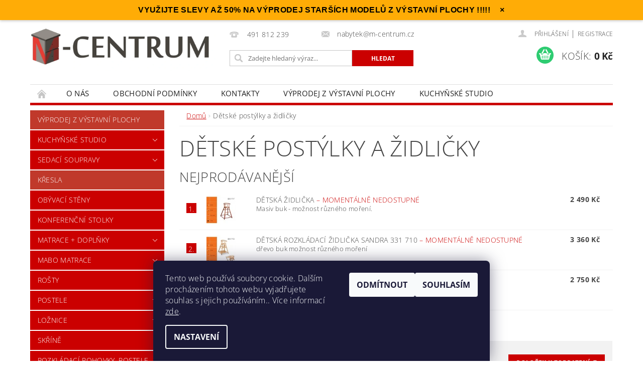

--- FILE ---
content_type: text/html; charset=utf-8
request_url: https://www.m-centrum.cz/detske-postylky-a-zidlicky/
body_size: 22621
content:
<!DOCTYPE html>
<html id="css" xml:lang='cs' lang='cs' class="external-fonts-loaded">
    <head>
        <link rel="preconnect" href="https://cdn.myshoptet.com" /><link rel="dns-prefetch" href="https://cdn.myshoptet.com" /><link rel="preload" href="https://cdn.myshoptet.com/prj/dist/master/cms/libs/jquery/jquery-1.11.3.min.js" as="script" />        <script>
dataLayer = [];
dataLayer.push({'shoptet' : {
    "pageId": 840,
    "pageType": "category",
    "currency": "CZK",
    "currencyInfo": {
        "decimalSeparator": ",",
        "exchangeRate": 1,
        "priceDecimalPlaces": 2,
        "symbol": "K\u010d",
        "symbolLeft": 0,
        "thousandSeparator": " "
    },
    "language": "cs",
    "projectId": 292657,
    "category": {
        "guid": "1a28882a-c014-11e9-beb1-002590dad85e",
        "path": "D\u011btsk\u00e9 post\u00fdlky a \u017eidli\u010dky",
        "parentCategoryGuid": null
    },
    "cartInfo": {
        "id": null,
        "freeShipping": false,
        "freeShippingFrom": 0,
        "leftToFreeGift": {
            "formattedPrice": "0 K\u010d",
            "priceLeft": 0
        },
        "freeGift": false,
        "leftToFreeShipping": {
            "priceLeft": 0,
            "dependOnRegion": 0,
            "formattedPrice": "0 K\u010d"
        },
        "discountCoupon": [],
        "getNoBillingShippingPrice": {
            "withoutVat": 0,
            "vat": 0,
            "withVat": 0
        },
        "cartItems": [],
        "taxMode": "ORDINARY"
    },
    "cart": [],
    "customer": {
        "priceRatio": 1,
        "priceListId": 1,
        "groupId": null,
        "registered": false,
        "mainAccount": false
    }
}});
dataLayer.push({'cookie_consent' : {
    "marketing": "denied",
    "analytics": "denied"
}});
document.addEventListener('DOMContentLoaded', function() {
    shoptet.consent.onAccept(function(agreements) {
        if (agreements.length == 0) {
            return;
        }
        dataLayer.push({
            'cookie_consent' : {
                'marketing' : (agreements.includes(shoptet.config.cookiesConsentOptPersonalisation)
                    ? 'granted' : 'denied'),
                'analytics': (agreements.includes(shoptet.config.cookiesConsentOptAnalytics)
                    ? 'granted' : 'denied')
            },
            'event': 'cookie_consent'
        });
    });
});
</script>

<!-- Google Tag Manager -->
<script>(function(w,d,s,l,i){w[l]=w[l]||[];w[l].push({'gtm.start':
new Date().getTime(),event:'gtm.js'});var f=d.getElementsByTagName(s)[0],
j=d.createElement(s),dl=l!='dataLayer'?'&l='+l:'';j.async=true;j.src=
'https://www.googletagmanager.com/gtm.js?id='+i+dl;f.parentNode.insertBefore(j,f);
})(window,document,'script','dataLayer','GTM-5NTZXWP');</script>
<!-- End Google Tag Manager -->


        <meta http-equiv="content-type" content="text/html; charset=utf-8" />
        <title>Dětské postýlky a židličky - Nábytek Jaroměř</title>

        <meta name="viewport" content="width=device-width, initial-scale=1.0" />
        <meta name="format-detection" content="telephone=no" />

        
            <meta property="og:type" content="website"><meta property="og:site_name" content="m-centrum.cz"><meta property="og:url" content="https://www.m-centrum.cz/detske-postylky-a-zidlicky/"><meta property="og:title" content="Dětské postýlky a židličky - Nábytek Jaroměř"><meta name="author" content="Nábytek Jaroměř"><meta name="web_author" content="Shoptet.cz"><meta name="dcterms.rightsHolder" content="www.m-centrum.cz"><meta name="robots" content="index,follow"><meta property="og:image" content="https://cdn.myshoptet.com/usr/www.m-centrum.cz/user/logos/logo.jpg?t=1768878175"><meta property="og:description" content="Dětské postýlky a židličky, Nábytek Jaroměř"><meta name="description" content="Dětské postýlky a židličky, Nábytek Jaroměř"><meta name="google-site-verification" content="https://www.googletagmanager.com/gtag/js?id=UA-147976517-1">
        


        
        <noscript>
            <style media="screen">
                #category-filter-hover {
                    display: block !important;
                }
            </style>
        </noscript>
        
    <link href="https://cdn.myshoptet.com/prj/dist/master/cms/templates/frontend_templates/shared/css/font-face/open-sans.css" rel="stylesheet"><link href="https://cdn.myshoptet.com/prj/dist/master/shop/dist/font-shoptet-04.css.7d79974e5b4cdb582ad8.css" rel="stylesheet">    <script>
        var oldBrowser = false;
    </script>
    <!--[if lt IE 9]>
        <script src="https://cdnjs.cloudflare.com/ajax/libs/html5shiv/3.7.3/html5shiv.js"></script>
        <script>
            var oldBrowser = '<strong>Upozornění!</strong> Používáte zastaralý prohlížeč, který již není podporován. Prosím <a href="https://www.whatismybrowser.com/" target="_blank" rel="nofollow">aktualizujte svůj prohlížeč</a> a zvyšte své UX.';
        </script>
    <![endif]-->

        <style>:root {--color-primary: #cb0000;--color-primary-h: 0;--color-primary-s: 100%;--color-primary-l: 40%;--color-primary-hover: #c0392b;--color-primary-hover-h: 6;--color-primary-hover-s: 63%;--color-primary-hover-l: 46%;--color-secondary: #2ecc71;--color-secondary-h: 145;--color-secondary-s: 63%;--color-secondary-l: 49%;--color-secondary-hover: #27ae60;--color-secondary-hover-h: 145;--color-secondary-hover-s: 63%;--color-secondary-hover-l: 42%;--color-tertiary: #000000;--color-tertiary-h: 0;--color-tertiary-s: 0%;--color-tertiary-l: 0%;--color-tertiary-hover: #000000;--color-tertiary-hover-h: 0;--color-tertiary-hover-s: 0%;--color-tertiary-hover-l: 0%;--color-header-background: #ffffff;--template-font: "Open Sans";--template-headings-font: "Open Sans";--header-background-url: url("https://cdn.myshoptet.com/prj/dist/master/cms/img/header_backgrounds/04-blue.png");--cookies-notice-background: #1A1937;--cookies-notice-color: #F8FAFB;--cookies-notice-button-hover: #f5f5f5;--cookies-notice-link-hover: #27263f;--templates-update-management-preview-mode-content: "Náhled aktualizací šablony je aktivní pro váš prohlížeč."}</style>

        <style>:root {--logo-x-position: -1px;--logo-y-position: 9px;--front-image-x-position: 319px;--front-image-y-position: 0px;}</style>

        <link href="https://cdn.myshoptet.com/prj/dist/master/shop/dist/main-04.css.55ec9317567af1708cb4.css" rel="stylesheet" media="screen" />

        <link rel="stylesheet" href="https://cdn.myshoptet.com/prj/dist/master/cms/templates/frontend_templates/_/css/print.css" media="print" />
                            <link rel="shortcut icon" href="/favicon.ico" type="image/x-icon" />
                                    <link rel="canonical" href="https://www.m-centrum.cz/detske-postylky-a-zidlicky/" />
        
        
        
            <script>
        var _hwq = _hwq || [];
        _hwq.push(['setKey', '38609F87338F07C76868B79D349B6386']);
        _hwq.push(['setTopPos', '200']);
        _hwq.push(['showWidget', '22']);
        (function() {
            var ho = document.createElement('script');
            ho.src = 'https://cz.im9.cz/direct/i/gjs.php?n=wdgt&sak=38609F87338F07C76868B79D349B6386';
            var s = document.getElementsByTagName('script')[0]; s.parentNode.insertBefore(ho, s);
        })();
    </script>

                
                    
                <script>var shoptet = shoptet || {};shoptet.abilities = {"about":{"generation":2,"id":"04"},"config":{"category":{"product":{"image_size":"detail_alt_1"}},"navigation_breakpoint":991,"number_of_active_related_products":2,"product_slider":{"autoplay":false,"autoplay_speed":3000,"loop":true,"navigation":true,"pagination":true,"shadow_size":0}},"elements":{"recapitulation_in_checkout":true},"feature":{"directional_thumbnails":false,"extended_ajax_cart":false,"extended_search_whisperer":false,"fixed_header":false,"images_in_menu":false,"product_slider":false,"simple_ajax_cart":true,"smart_labels":false,"tabs_accordion":false,"tabs_responsive":false,"top_navigation_menu":false,"user_action_fullscreen":false}};shoptet.design = {"template":{"name":"Pop","colorVariant":"Ruby"},"layout":{"homepage":"catalog3","subPage":"catalog3","productDetail":"catalog3"},"colorScheme":{"conversionColor":"#2ecc71","conversionColorHover":"#27ae60","color1":"#cb0000","color2":"#c0392b","color3":"#000000","color4":"#000000"},"fonts":{"heading":"Open Sans","text":"Open Sans"},"header":{"backgroundImage":"https:\/\/www.m-centrum.czcms\/img\/header_backgrounds\/04-blue.png","image":null,"logo":"https:\/\/www.m-centrum.czuser\/logos\/logo.jpg","color":"#ffffff"},"background":{"enabled":false,"color":null,"image":null}};shoptet.config = {};shoptet.events = {};shoptet.runtime = {};shoptet.content = shoptet.content || {};shoptet.updates = {};shoptet.messages = [];shoptet.messages['lightboxImg'] = "Obrázek";shoptet.messages['lightboxOf'] = "z";shoptet.messages['more'] = "Více";shoptet.messages['cancel'] = "Zrušit";shoptet.messages['removedItem'] = "Položka byla odstraněna z košíku.";shoptet.messages['discountCouponWarning'] = "Zapomněli jste uplatnit slevový kupón. Pro pokračování jej uplatněte pomocí tlačítka vedle vstupního pole, nebo jej smažte.";shoptet.messages['charsNeeded'] = "Prosím, použijte minimálně 3 znaky!";shoptet.messages['invalidCompanyId'] = "Neplané IČ, povoleny jsou pouze číslice";shoptet.messages['needHelp'] = "Potřebujete pomoc?";shoptet.messages['showContacts'] = "Zobrazit kontakty";shoptet.messages['hideContacts'] = "Skrýt kontakty";shoptet.messages['ajaxError'] = "Došlo k chybě; obnovte prosím stránku a zkuste to znovu.";shoptet.messages['variantWarning'] = "Zvolte prosím variantu produktu.";shoptet.messages['chooseVariant'] = "Zvolte variantu";shoptet.messages['unavailableVariant'] = "Tato varianta není dostupná a není možné ji objednat.";shoptet.messages['withVat'] = "včetně DPH";shoptet.messages['withoutVat'] = "bez DPH";shoptet.messages['toCart'] = "Do košíku";shoptet.messages['emptyCart'] = "Prázdný košík";shoptet.messages['change'] = "Změnit";shoptet.messages['chosenBranch'] = "Zvolená pobočka";shoptet.messages['validatorRequired'] = "Povinné pole";shoptet.messages['validatorEmail'] = "Prosím vložte platnou e-mailovou adresu";shoptet.messages['validatorUrl'] = "Prosím vložte platnou URL adresu";shoptet.messages['validatorDate'] = "Prosím vložte platné datum";shoptet.messages['validatorNumber'] = "Vložte číslo";shoptet.messages['validatorDigits'] = "Prosím vložte pouze číslice";shoptet.messages['validatorCheckbox'] = "Zadejte prosím všechna povinná pole";shoptet.messages['validatorConsent'] = "Bez souhlasu nelze odeslat.";shoptet.messages['validatorPassword'] = "Hesla se neshodují";shoptet.messages['validatorInvalidPhoneNumber'] = "Vyplňte prosím platné telefonní číslo bez předvolby.";shoptet.messages['validatorInvalidPhoneNumberSuggestedRegion'] = "Neplatné číslo — navržený region: %1";shoptet.messages['validatorInvalidCompanyId'] = "Neplatné IČ, musí být ve tvaru jako %1";shoptet.messages['validatorFullName'] = "Nezapomněli jste příjmení?";shoptet.messages['validatorHouseNumber'] = "Prosím zadejte správné číslo domu";shoptet.messages['validatorZipCode'] = "Zadané PSČ neodpovídá zvolené zemi";shoptet.messages['validatorShortPhoneNumber'] = "Telefonní číslo musí mít min. 8 znaků";shoptet.messages['choose-personal-collection'] = "Prosím vyberte místo doručení u osobního odběru, není zvoleno.";shoptet.messages['choose-external-shipping'] = "Upřesněte prosím vybraný způsob dopravy";shoptet.messages['choose-ceska-posta'] = "Pobočka České Pošty není určena, zvolte prosím některou";shoptet.messages['choose-hupostPostaPont'] = "Pobočka Maďarské pošty není vybrána, zvolte prosím nějakou";shoptet.messages['choose-postSk'] = "Pobočka Slovenské pošty není zvolena, vyberte prosím některou";shoptet.messages['choose-ulozenka'] = "Pobočka Uloženky nebyla zvolena, prosím vyberte některou";shoptet.messages['choose-zasilkovna'] = "Pobočka Zásilkovny nebyla zvolena, prosím vyberte některou";shoptet.messages['choose-ppl-cz'] = "Pobočka PPL ParcelShop nebyla vybrána, vyberte prosím jednu";shoptet.messages['choose-glsCz'] = "Pobočka GLS ParcelShop nebyla zvolena, prosím vyberte některou";shoptet.messages['choose-dpd-cz'] = "Ani jedna z poboček služby DPD Parcel Shop nebyla zvolená, prosím vyberte si jednu z možností.";shoptet.messages['watchdogType'] = "Je zapotřebí vybrat jednu z možností u sledování produktu.";shoptet.messages['watchdog-consent-required'] = "Musíte zaškrtnout všechny povinné souhlasy";shoptet.messages['watchdogEmailEmpty'] = "Prosím vyplňte e-mail";shoptet.messages['privacyPolicy'] = 'Musíte souhlasit s ochranou osobních údajů';shoptet.messages['amountChanged'] = '(množství bylo změněno)';shoptet.messages['unavailableCombination'] = 'Není k dispozici v této kombinaci';shoptet.messages['specifyShippingMethod'] = 'Upřesněte dopravu';shoptet.messages['PIScountryOptionMoreBanks'] = 'Možnost platby z %1 bank';shoptet.messages['PIScountryOptionOneBank'] = 'Možnost platby z 1 banky';shoptet.messages['PIScurrencyInfoCZK'] = 'V měně CZK lze zaplatit pouze prostřednictvím českých bank.';shoptet.messages['PIScurrencyInfoHUF'] = 'V měně HUF lze zaplatit pouze prostřednictvím maďarských bank.';shoptet.messages['validatorVatIdWaiting'] = "Ověřujeme";shoptet.messages['validatorVatIdValid'] = "Ověřeno";shoptet.messages['validatorVatIdInvalid'] = "DIČ se nepodařilo ověřit, i přesto můžete objednávku dokončit";shoptet.messages['validatorVatIdInvalidOrderForbid'] = "Zadané DIČ nelze nyní ověřit, protože služba ověřování je dočasně nedostupná. Zkuste opakovat zadání později, nebo DIČ vymažte s vaši objednávku dokončete v režimu OSS. Případně kontaktujte prodejce.";shoptet.messages['validatorVatIdInvalidOssRegime'] = "Zadané DIČ nemůže být ověřeno, protože služba ověřování je dočasně nedostupná. Vaše objednávka bude dokončena v režimu OSS. Případně kontaktujte prodejce.";shoptet.messages['previous'] = "Předchozí";shoptet.messages['next'] = "Následující";shoptet.messages['close'] = "Zavřít";shoptet.messages['imageWithoutAlt'] = "Tento obrázek nemá popisek";shoptet.messages['newQuantity'] = "Nové množství:";shoptet.messages['currentQuantity'] = "Aktuální množství:";shoptet.messages['quantityRange'] = "Prosím vložte číslo v rozmezí %1 a %2";shoptet.messages['skipped'] = "Přeskočeno";shoptet.messages.validator = {};shoptet.messages.validator.nameRequired = "Zadejte jméno a příjmení.";shoptet.messages.validator.emailRequired = "Zadejte e-mailovou adresu (např. jan.novak@example.com).";shoptet.messages.validator.phoneRequired = "Zadejte telefonní číslo.";shoptet.messages.validator.messageRequired = "Napište komentář.";shoptet.messages.validator.descriptionRequired = shoptet.messages.validator.messageRequired;shoptet.messages.validator.captchaRequired = "Vyplňte bezpečnostní kontrolu.";shoptet.messages.validator.consentsRequired = "Potvrďte svůj souhlas.";shoptet.messages.validator.scoreRequired = "Zadejte počet hvězdiček.";shoptet.messages.validator.passwordRequired = "Zadejte heslo, které bude obsahovat min. 4 znaky.";shoptet.messages.validator.passwordAgainRequired = shoptet.messages.validator.passwordRequired;shoptet.messages.validator.currentPasswordRequired = shoptet.messages.validator.passwordRequired;shoptet.messages.validator.birthdateRequired = "Zadejte datum narození.";shoptet.messages.validator.billFullNameRequired = "Zadejte jméno a příjmení.";shoptet.messages.validator.deliveryFullNameRequired = shoptet.messages.validator.billFullNameRequired;shoptet.messages.validator.billStreetRequired = "Zadejte název ulice.";shoptet.messages.validator.deliveryStreetRequired = shoptet.messages.validator.billStreetRequired;shoptet.messages.validator.billHouseNumberRequired = "Zadejte číslo domu.";shoptet.messages.validator.deliveryHouseNumberRequired = shoptet.messages.validator.billHouseNumberRequired;shoptet.messages.validator.billZipRequired = "Zadejte PSČ.";shoptet.messages.validator.deliveryZipRequired = shoptet.messages.validator.billZipRequired;shoptet.messages.validator.billCityRequired = "Zadejte název města.";shoptet.messages.validator.deliveryCityRequired = shoptet.messages.validator.billCityRequired;shoptet.messages.validator.companyIdRequired = "Zadejte IČ.";shoptet.messages.validator.vatIdRequired = "Zadejte DIČ.";shoptet.messages.validator.billCompanyRequired = "Zadejte název společnosti.";shoptet.messages['loading'] = "Načítám…";shoptet.messages['stillLoading'] = "Stále načítám…";shoptet.messages['loadingFailed'] = "Načtení se nezdařilo. Zkuste to znovu.";shoptet.messages['productsSorted'] = "Produkty seřazeny.";shoptet.messages['formLoadingFailed'] = "Formulář se nepodařilo načíst. Zkuste to prosím znovu.";shoptet.messages.moreInfo = "Více informací";shoptet.config.orderingProcess = {active: false,step: false};shoptet.config.documentsRounding = '3';shoptet.config.documentPriceDecimalPlaces = '0';shoptet.config.thousandSeparator = ' ';shoptet.config.decSeparator = ',';shoptet.config.decPlaces = '2';shoptet.config.decPlacesSystemDefault = '2';shoptet.config.currencySymbol = 'Kč';shoptet.config.currencySymbolLeft = '0';shoptet.config.defaultVatIncluded = 1;shoptet.config.defaultProductMaxAmount = 9999;shoptet.config.inStockAvailabilityId = -1;shoptet.config.defaultProductMaxAmount = 9999;shoptet.config.inStockAvailabilityId = -1;shoptet.config.cartActionUrl = '/action/Cart';shoptet.config.advancedOrderUrl = '/action/Cart/GetExtendedOrder/';shoptet.config.cartContentUrl = '/action/Cart/GetCartContent/';shoptet.config.stockAmountUrl = '/action/ProductStockAmount/';shoptet.config.addToCartUrl = '/action/Cart/addCartItem/';shoptet.config.removeFromCartUrl = '/action/Cart/deleteCartItem/';shoptet.config.updateCartUrl = '/action/Cart/setCartItemAmount/';shoptet.config.addDiscountCouponUrl = '/action/Cart/addDiscountCoupon/';shoptet.config.setSelectedGiftUrl = '/action/Cart/setSelectedGift/';shoptet.config.rateProduct = '/action/ProductDetail/RateProduct/';shoptet.config.customerDataUrl = '/action/OrderingProcess/step2CustomerAjax/';shoptet.config.registerUrl = '/registrace/';shoptet.config.agreementCookieName = 'site-agreement';shoptet.config.cookiesConsentUrl = '/action/CustomerCookieConsent/';shoptet.config.cookiesConsentIsActive = 1;shoptet.config.cookiesConsentOptAnalytics = 'analytics';shoptet.config.cookiesConsentOptPersonalisation = 'personalisation';shoptet.config.cookiesConsentOptNone = 'none';shoptet.config.cookiesConsentRefuseDuration = 7;shoptet.config.cookiesConsentName = 'CookiesConsent';shoptet.config.agreementCookieExpire = 0;shoptet.config.cookiesConsentSettingsUrl = '/cookies-settings/';shoptet.config.fonts = {"google":{"attributes":"300,400,600,700,900:latin-ext","families":["Open Sans"],"urls":["https:\/\/cdn.myshoptet.com\/prj\/dist\/master\/cms\/templates\/frontend_templates\/shared\/css\/font-face\/open-sans.css"]},"custom":{"families":["shoptet"],"urls":["https:\/\/cdn.myshoptet.com\/prj\/dist\/master\/shop\/dist\/font-shoptet-04.css.7d79974e5b4cdb582ad8.css"]}};shoptet.config.mobileHeaderVersion = '1';shoptet.config.fbCAPIEnabled = false;shoptet.config.fbPixelEnabled = false;shoptet.config.fbCAPIUrl = '/action/FacebookCAPI/';shoptet.content.regexp = /strana-[0-9]+[\/]/g;shoptet.content.colorboxHeader = '<div class="colorbox-html-content">';shoptet.content.colorboxFooter = '</div>';shoptet.customer = {};shoptet.csrf = shoptet.csrf || {};shoptet.csrf.token = 'csrf_5o8xrgz738103fb6b765fe1f';shoptet.csrf.invalidTokenModal = '<div><h2>Přihlaste se prosím znovu</h2><p>Omlouváme se, ale Váš CSRF token pravděpodobně vypršel. Abychom mohli udržet Vaši bezpečnost na co největší úrovni potřebujeme, abyste se znovu přihlásili.</p><p>Děkujeme za pochopení.</p><div><a href="/login/?backTo=%2Fdetske-postylky-a-zidlicky%2F">Přihlášení</a></div></div> ';shoptet.csrf.formsSelector = 'csrf-enabled';shoptet.csrf.submitListener = true;shoptet.csrf.validateURL = '/action/ValidateCSRFToken/Index/';shoptet.csrf.refreshURL = '/action/RefreshCSRFTokenNew/Index/';shoptet.csrf.enabled = true;shoptet.config.googleAnalytics ||= {};shoptet.config.googleAnalytics.isGa4Enabled = true;shoptet.config.googleAnalytics.route ||= {};shoptet.config.googleAnalytics.route.ua = "UA";shoptet.config.googleAnalytics.route.ga4 = "GA4";shoptet.config.ums_a11y_category_page = true;shoptet.config.discussion_rating_forms = false;shoptet.config.ums_forms_redesign = false;shoptet.config.showPriceWithoutVat = '';shoptet.config.ums_a11y_login = false;</script>
        <script src="https://cdn.myshoptet.com/prj/dist/master/cms/libs/jquery/jquery-1.11.3.min.js"></script><script src="https://cdn.myshoptet.com/prj/dist/master/cms/libs/jquery/jquery-migrate-1.4.1.min.js"></script><script src="https://cdn.myshoptet.com/prj/dist/master/cms/libs/jquery/jquery-ui-1.8.24.min.js"></script>
    <script src="https://cdn.myshoptet.com/prj/dist/master/shop/dist/main-04.js.cd0f12ca7fcb266dd765.js"></script>
<script src="https://cdn.myshoptet.com/prj/dist/master/shop/dist/shared-2g.js.aa13ef3ecca51cd89ec5.js"></script><script src="https://cdn.myshoptet.com/prj/dist/master/cms/libs/jqueryui/i18n/datepicker-cs.js"></script><script>if (window.self !== window.top) {const script = document.createElement('script');script.type = 'module';script.src = "https://cdn.myshoptet.com/prj/dist/master/shop/dist/editorPreview.js.e7168e827271d1c16a1d.js";document.body.appendChild(script);}</script>        <script>
            jQuery.extend(jQuery.cybergenicsFormValidator.messages, {
                required: "Povinné pole",
                email: "Prosím vložte platnou e-mailovou adresu",
                url: "Prosím vložte platnou URL adresu",
                date: "Prosím vložte platné datum",
                number: "Vložte číslo",
                digits: "Prosím vložte pouze číslice",
                checkbox: "Zadejte prosím všechna povinná pole",
                validatorConsent: "Bez souhlasu nelze odeslat.",
                password: "Hesla se neshodují",
                invalidPhoneNumber: "Vyplňte prosím platné telefonní číslo bez předvolby.",
                invalidCompanyId: 'Nevalidní IČ, musí mít přesně 8 čísel (před kratší IČ lze dát nuly)',
                fullName: "Nezapomněli jste příjmení?",
                zipCode: "Zadané PSČ neodpovídá zvolené zemi",
                houseNumber: "Prosím zadejte správné číslo domu",
                shortPhoneNumber: "Telefonní číslo musí mít min. 8 znaků",
                privacyPolicy: "Musíte souhlasit s ochranou osobních údajů"
            });
        </script>
                                    
                
        
        <!-- User include -->
                <!-- project html code header -->
<!-- Promo lišta s animací a tlačítkem zavření -->
<div id="promo-bar">
       VYUŽIJTE SLEVY AŽ 50% NA VÝPRODEJ STARŠÍCH MODELŮ Z VÝSTAVNÍ PLOCHY !!!!!
  <span id="close-promo-bar">&times;</span>
</div>

<style>
#promo-bar {
  background-color: #ffac06; /* barva pozadí lišty */
  color: black;              /* barva textu */
  text-align: center;
  padding: 12px 10px;
  font-weight: bold;
  position: fixed;
  top: -100px; /* začíná mimo obrazovku pro animaci */
  width: 100%;
  z-index: 9999;
  font-family: Arial, sans-serif;
  box-shadow: 0 2px 5px rgba(0,0,0,0.2);
  transition: top 0.5s ease;
}
#close-promo-bar {
  cursor: pointer;
  margin-left: 15px;
  font-weight: bold;
}
body {
  transition: margin-top 0.5s ease;
}
</style>

<script>
// Animace při načtení
window.addEventListener('load', function() {
  const promoBar = document.getElementById('promo-bar');
  promoBar.style.top = '0';
  document.body.style.marginTop = promoBar.offsetHeight + 'px';
});

// Zavření lišty
document.getElementById('close-promo-bar').onclick = function() {
  const promoBar = document.getElementById('promo-bar');
  promoBar.style.top = '-100px';
  document.body.style.marginTop = '0';
}
</script>


        <!-- /User include -->
                                <!-- Global site tag (gtag.js) - Google Analytics -->
    <script async src="https://www.googletagmanager.com/gtag/js?id=UA-147976517-1"></script>
    <script>
        
        window.dataLayer = window.dataLayer || [];
        function gtag(){dataLayer.push(arguments);}
        

                    console.debug('default consent data');

            gtag('consent', 'default', {"ad_storage":"denied","analytics_storage":"denied","ad_user_data":"denied","ad_personalization":"denied","wait_for_update":500});
            dataLayer.push({
                'event': 'default_consent'
            });
        
        gtag('js', new Date());

                gtag('config', 'UA-147976517-1', { 'groups': "UA" });
        
        
        
        
        
        
        
        
        
        
        
        
        
        
        
        
        
        
        
        
        document.addEventListener('DOMContentLoaded', function() {
            if (typeof shoptet.tracking !== 'undefined') {
                for (var id in shoptet.tracking.bannersList) {
                    gtag('event', 'view_promotion', {
                        "send_to": "UA",
                        "promotions": [
                            {
                                "id": shoptet.tracking.bannersList[id].id,
                                "name": shoptet.tracking.bannersList[id].name,
                                "position": shoptet.tracking.bannersList[id].position
                            }
                        ]
                    });
                }
            }

            shoptet.consent.onAccept(function(agreements) {
                if (agreements.length !== 0) {
                    console.debug('gtag consent accept');
                    var gtagConsentPayload =  {
                        'ad_storage': agreements.includes(shoptet.config.cookiesConsentOptPersonalisation)
                            ? 'granted' : 'denied',
                        'analytics_storage': agreements.includes(shoptet.config.cookiesConsentOptAnalytics)
                            ? 'granted' : 'denied',
                                                                                                'ad_user_data': agreements.includes(shoptet.config.cookiesConsentOptPersonalisation)
                            ? 'granted' : 'denied',
                        'ad_personalization': agreements.includes(shoptet.config.cookiesConsentOptPersonalisation)
                            ? 'granted' : 'denied',
                        };
                    console.debug('update consent data', gtagConsentPayload);
                    gtag('consent', 'update', gtagConsentPayload);
                    dataLayer.push(
                        { 'event': 'update_consent' }
                    );
                }
            });
        });
    </script>

                
                                                    </head>
        <body class="desktop id-840 in-detske-postylky-a-zidlicky template-04 type-category page-category ajax-add-to-cart">
        
        <div id="fb-root"></div>
        <script>
            window.fbAsyncInit = function() {
                FB.init({
//                    appId            : 'your-app-id',
                    autoLogAppEvents : true,
                    xfbml            : true,
                    version          : 'v19.0'
                });
            };
        </script>
        <script async defer crossorigin="anonymous" src="https://connect.facebook.net/cs_CZ/sdk.js"></script>
        
<!-- Google Tag Manager (noscript) -->
<noscript><iframe src="https://www.googletagmanager.com/ns.html?id=GTM-5NTZXWP"
height="0" width="0" style="display:none;visibility:hidden"></iframe></noscript>
<!-- End Google Tag Manager (noscript) -->


                
        
        <div id="main-wrapper">
            <div id="main-wrapper-in" class="large-12 medium-12 small-12">
                <div id="main" class="large-12 medium-12 small-12 row">

                    

                    <div id="header" class="large-12 medium-12 small-12 columns">
                        <header id="header-in" class="large-12 medium-12 small-12 clearfix">
                            
<div class="row">
    
                        <div class="large-4 medium-4 small-6 columns">
                        <a href="/" title="Nábytek Jaroměř" id="logo" data-testid="linkWebsiteLogo"><img src="https://cdn.myshoptet.com/usr/www.m-centrum.cz/user/logos/logo.jpg" alt="Nábytek Jaroměř" /></a>
        </div>
    
    
        <div class="large-4 medium-4 small-12 columns">
                                                <div class="large-12 row collapse header-contacts">
                                                                                       <div class="large-6 medium-12 small-6 header-phone columns left">
                    <a href="tel:491812239" title="Telefon"><span>491 812 239</span></a>
                    </div>
                                                    <div class="large-6 medium-12 small-6 header-email columns left">
                                                    <a href="mailto:nabytek@m-centrum.cz"><span>nabytek@m-centrum.cz</span></a>
                                            </div>
                            </div>
            
                        <div class="searchform large-12 medium-12 small-12" itemscope itemtype="https://schema.org/WebSite">
                <meta itemprop="headline" content="Dětské postýlky a židličky"/>
<meta itemprop="url" content="https://www.m-centrum.cz"/>
        <meta itemprop="text" content="Dětské postýlky a židličky, Nábytek Jaroměř"/>

                <form class="search-whisperer-wrap-v1 search-whisperer-wrap" action="/action/ProductSearch/prepareString/" method="post" itemprop="potentialAction" itemscope itemtype="https://schema.org/SearchAction" data-testid="searchForm">
                    <fieldset>
                        <meta itemprop="target" content="https://www.m-centrum.cz/vyhledavani/?string={string}"/>
                        <div class="large-8 medium-8 small-12 left">
                            <input type="hidden" name="language" value="cs" />
                            <input type="search" name="string" itemprop="query-input" class="s-word" placeholder="Zadejte hledaný výraz..." autocomplete="off" data-testid="searchInput" />
                        </div>
                        <div class="tar large-4 medium-4 small-2 left b-search-wrap">
                            <input type="submit" value="Hledat" class="b-search tiny button" data-testid="searchBtn" />
                        </div>
                        <div class="search-whisperer-container-js"></div>
                        <div class="search-notice large-12 medium-12 small-12" data-testid="searchMsg">Prosím, použijte minimálně 3 znaky!</div>
                    </fieldset>
                </form>
            </div>
        </div>
    
    
        <div class="large-4 medium-4 small-12 columns">
                        <div id="top-links" class="large-12 medium-12 small-12">
                <span class="responsive-mobile-visible responsive-all-hidden box-account-links-trigger-wrap">
                    <span class="box-account-links-trigger"></span>
                </span>
                <ul class="responsive-mobile-hidden box-account-links list-inline list-reset">
                    
                                                                                                                        <li>
                                        <a class="icon-account-login" href="/login/?backTo=%2Fdetske-postylky-a-zidlicky%2F" title="Přihlášení" data-testid="signin" rel="nofollow"><span>Přihlášení</span></a>
                                    </li>
                                    <li>
                                        <span class="responsive-mobile-hidden"> |</span>
                                        <a href="/registrace/" title="Registrace" data-testid="headerSignup" rel="nofollow">Registrace</a>
                                    </li>
                                                                                                        
                </ul>
            </div>
                        
                                            
                <div class="place-cart-here">
                    <div id="header-cart-wrapper" class="header-cart-wrapper menu-element-wrap">
    <a href="/kosik/" id="header-cart" class="header-cart" data-testid="headerCart" rel="nofollow">
        <span class="responsive-mobile-hidden">Košík:</span>
        
        <strong class="header-cart-price" data-testid="headerCartPrice">
            0 Kč
        </strong>
    </a>

    <div id="cart-recapitulation" class="cart-recapitulation menu-element-submenu align-right hover-hidden" data-testid="popupCartWidget">
                    <div class="cart-reca-single darken tac" data-testid="cartTitle">
                Váš nákupní košík je prázdný            </div>
            </div>
</div>
                </div>
                    </div>
    
</div>

             <nav id="menu" class="large-12 medium-12 small-12"><ul class="inline-list list-inline valign-top-inline left"><li class="first-line"><a href="/" id="a-home" data-testid="headerMenuItem">Úvodní stránka</a></li><li class="menu-item-27 navigation-submenu-trigger-wrap icon-menu-arrow-wrap">
    <a href="/o-nas/" data-testid="headerMenuItem">
        O nás
    </a>
</li><li class="menu-item-39">
    <a href="/obchodni-podminky/" data-testid="headerMenuItem">
        Obchodní podmínky
    </a>
</li><li class="menu-item-29">
    <a href="/kontakty/" data-testid="headerMenuItem">
        kontakty
    </a>
</li><li class="menu-item-1067 navigation-submenu-trigger-wrap icon-menu-arrow-wrap">
    <a href="/vyprodej-z-vystavni-plochy/" data-testid="headerMenuItem">
        výprodej z výstavní plochy
    </a>
</li><li class="menu-item-707 navigation-submenu-trigger-wrap icon-menu-arrow-wrap">
        <a href="/kuchyne/" data-testid="headerMenuItem">
                    <span class="navigation-submenu-trigger icon-menu-arrow-down icon-menu-arrow"></span>
                Kuchyňské studio
    </a>
        <ul class="navigation-submenu navigation-menu">
                    <li class="menu-item-762">
                <a href="/zidle/">Židle</a>
            </li>
                    <li class="menu-item-771">
                <a href="/jidelni-sety/">Jídelní sety</a>
            </li>
                    <li class="menu-item-795">
                <a href="/jidelni-rohove-lavice/">Jídelní rohové lavice</a>
            </li>
                    <li class="menu-item-798">
                <a href="/jidelni-rovne-lavice/">Jídelní rovné lavice</a>
            </li>
                    <li class="menu-item-816">
                <a href="/stoly/">Stoly</a>
            </li>
                    <li class="menu-item-944">
                <a href="/vestavne-skrine-2/" data-image="https://cdn.myshoptet.com/usr/www.m-centrum.cz/user/categories/thumb/img_20200603_091223.jpg">Vestavné skříně</a>
            </li>
            </ul>
    </li><li class="menu-item-710 navigation-submenu-trigger-wrap icon-menu-arrow-wrap">
        <a href="/sedaci-soupravy/" data-testid="headerMenuItem">
                    <span class="navigation-submenu-trigger icon-menu-arrow-down icon-menu-arrow"></span>
                Sedací soupravy
    </a>
        <ul class="navigation-submenu navigation-menu">
                    <li class="menu-item-891">
                <a href="/rovne-sestavy/">Rovné sestavy</a>
            </li>
                    <li class="menu-item-947">
                <a href="/rohove-sedacky/" data-image="https://cdn.myshoptet.com/usr/www.m-centrum.cz/user/categories/thumb/642.jpg">Rohové sedací soupravy</a>
            </li>
                    <li class="menu-item-968">
                <a href="/sestavy-do-u/">sestavy do U</a>
            </li>
                    <li class="menu-item-956">
                <a href="/soupravy-na-kazdodenni-spani/">soupravy na denní spaní</a>
            </li>
                    <li class="menu-item-759">
                <a href="/sedaci-soupravy-kozene/">Sedací soupravy kožené</a>
            </li>
            </ul>
    </li><li class="menu-item-950 navigation-submenu-trigger-wrap icon-menu-arrow-wrap">
    <a href="/kresla/" data-testid="headerMenuItem">
        křesla
    </a>
</li><li class="menu-item-713 navigation-submenu-trigger-wrap icon-menu-arrow-wrap">
    <a href="/obyvaci-steny/" data-testid="headerMenuItem">
        obývací stěny
    </a>
</li><li class="menu-item-783 navigation-submenu-trigger-wrap icon-menu-arrow-wrap">
    <a href="/konferencni-stolky/" data-testid="headerMenuItem">
        Konferenční stolky
    </a>
</li><li class="menu-item-735 navigation-submenu-trigger-wrap icon-menu-arrow-wrap">
        <a href="/matrace/" data-testid="headerMenuItem">
                    <span class="navigation-submenu-trigger icon-menu-arrow-down icon-menu-arrow"></span>
                Matrace + doplňky
    </a>
        <ul class="navigation-submenu navigation-menu">
                    <li class="menu-item-738">
                <a href="/matrace-1-1/">matrace 1+1</a>
            </li>
                    <li class="menu-item-789">
                <a href="/tastickova-pruzina/">Taštičková pružina</a>
            </li>
                    <li class="menu-item-807">
                <a href="/antibakterialni-matrace/">Antibakteriální matrace</a>
            </li>
                    <li class="menu-item-810">
                <a href="/bio-pena/">Bio pěna</a>
            </li>
                    <li class="menu-item-843">
                <a href="/pur-sendvic/">Pur sendvič</a>
            </li>
                    <li class="menu-item-852">
                <a href="/matrace-ze-studene-peny/">Matrace ze studené pěny</a>
            </li>
                    <li class="menu-item-855">
                <a href="/drevocal/">Dřevočal</a>
            </li>
                    <li class="menu-item-858">
                <a href="/lina-pena/">Líná pěna</a>
            </li>
                    <li class="menu-item-861">
                <a href="/latexove/">Latexové</a>
            </li>
                    <li class="menu-item-864">
                <a href="/xxl-nosnost-140-kg-a-vice/">xxl - nosnost 140 kg a více</a>
            </li>
                    <li class="menu-item-867">
                <a href="/anatomicke-polstare/">anatomické polštáře</a>
            </li>
                    <li class="menu-item-873">
                <a href="/partnerske-matrace/">Partnerské matrace</a>
            </li>
                    <li class="menu-item-997">
                <a href="/expanfoam-pena/">ExpanFoam pěna</a>
            </li>
            </ul>
    </li><li class="menu-item-926 navigation-submenu-trigger-wrap icon-menu-arrow-wrap">
        <a href="/mabo-2/" data-testid="headerMenuItem">
                    <span class="navigation-submenu-trigger icon-menu-arrow-down icon-menu-arrow"></span>
                Mabo Matrace
    </a>
        <ul class="navigation-submenu navigation-menu">
                    <li class="menu-item-929">
                <a href="/matrace-3/">Matrace</a>
            </li>
                    <li class="menu-item-932">
                <a href="/rosty-3/">Rošty</a>
            </li>
                    <li class="menu-item-935">
                <a href="/polstare-2/">Polštáře</a>
            </li>
                    <li class="menu-item-938">
                <a href="/doplnky-2/">Doplňky</a>
            </li>
            </ul>
    </li><li class="menu-item-813 navigation-submenu-trigger-wrap icon-menu-arrow-wrap">
    <a href="/rosty-2/" data-testid="headerMenuItem">
        Rošty
    </a>
</li><li class="menu-item-750 navigation-submenu-trigger-wrap icon-menu-arrow-wrap">
        <a href="/postele/" data-testid="headerMenuItem">
                    <span class="navigation-submenu-trigger icon-menu-arrow-down icon-menu-arrow"></span>
                postele
    </a>
        <ul class="navigation-submenu navigation-menu">
                    <li class="menu-item-753">
                <a href="/jednoluzka/">jednolůžka</a>
            </li>
                    <li class="menu-item-756">
                <a href="/dvouluzka/">dvoulůžka</a>
            </li>
                    <li class="menu-item-962">
                <a href="/rohove-posele/">ROHOVÉ POSTELE</a>
            </li>
            </ul>
    </li><li class="menu-item-716 navigation-submenu-trigger-wrap icon-menu-arrow-wrap">
        <a href="/loznice/" data-testid="headerMenuItem">
                    <span class="navigation-submenu-trigger icon-menu-arrow-down icon-menu-arrow"></span>
                ložnice
    </a>
        <ul class="navigation-submenu navigation-menu">
                    <li class="menu-item-1069">
                <a href="/nocni-stolky/">noční stolky</a>
            </li>
            </ul>
    </li><li class="menu-item-747 navigation-submenu-trigger-wrap icon-menu-arrow-wrap">
    <a href="/skrine-2/" data-testid="headerMenuItem">
        Skříně
    </a>
</li><li class="menu-item-804 navigation-submenu-trigger-wrap icon-menu-arrow-wrap">
    <a href="/pohovky-rozkladaci/" data-testid="headerMenuItem">
        Rozkládací pohovky, postele
    </a>
</li><li class="menu-item-837 navigation-submenu-trigger-wrap icon-menu-arrow-wrap">
    <a href="/patrove-postele/" data-testid="headerMenuItem">
        Patrové postele
    </a>
</li><li class="menu-item-828 navigation-submenu-trigger-wrap icon-menu-arrow-wrap">
    <a href="/komody/" data-testid="headerMenuItem">
        komody
    </a>
</li><li class="menu-item-1072 navigation-submenu-trigger-wrap icon-menu-arrow-wrap">
        <a href="/kancelarsky-nabytek/" data-testid="headerMenuItem">
                    <span class="navigation-submenu-trigger icon-menu-arrow-down icon-menu-arrow"></span>
                Kancelářský nábytek
    </a>
        <ul class="navigation-submenu navigation-menu">
                    <li class="menu-item-1075">
                <a href="/kancelarska-kresla/">Kancelářská křesla</a>
            </li>
            </ul>
    </li><li class="menu-item-744 navigation-submenu-trigger-wrap icon-menu-arrow-wrap">
    <a href="/detsky-nabytek/" data-testid="headerMenuItem">
        Dětské pokoje
    </a>
</li><li class="menu-item-792 navigation-submenu-trigger-wrap icon-menu-arrow-wrap">
    <a href="/predsine/" data-testid="headerMenuItem">
        předsíně
    </a>
</li><li class="menu-item-834 navigation-submenu-trigger-wrap icon-menu-arrow-wrap">
    <a href="/vestavne-skrine/" data-testid="headerMenuItem">
        Vestavné skříně
    </a>
</li><li class="menu-item-840 navigation-submenu-trigger-wrap icon-menu-arrow-wrap">    
    <a href="/detske-postylky-a-zidlicky/" class="active" data-testid="headerMenuItem">
        Dětské postýlky a židličky
    </a>
</li><li class="menu-item-849 navigation-submenu-trigger-wrap icon-menu-arrow-wrap">
    <a href="/botniky/" data-testid="headerMenuItem">
        botníky
    </a>
</li><li class="menu-item-876 navigation-submenu-trigger-wrap icon-menu-arrow-wrap">
    <a href="/vesaky/" data-testid="headerMenuItem">
        věšáky
    </a>
</li><li class="menu-item--5 navigation-submenu-trigger-wrap icon-menu-arrow-wrap">
    <a href="/mapa-serveru/" data-testid="headerMenuItem">
        Mapa serveru
    </a>
</li></ul><div id="menu-helper-wrapper"><div id="menu-helper" data-testid="hamburgerMenu">&nbsp;</div><ul id="menu-helper-box"></ul></div></nav>

<script>
    $(document).ready(function() {
        checkSearchForm($('.searchform'), "Prosím, použijte minimálně 3 znaky!");
    });
    var userOptions = {
        carousel : {
            stepTimer : 3000,
            fadeTimer : 800
        }
    };
</script>

                        </header>
                    </div>
                    <div id="main-in" class="large-12 medium-12 small-12 columns">
                        <div id="main-in-in" class="large-12 medium-12 small-12">
                            
                            <div id="content" class="large-12 medium-12 small-12 row">
                                
                                                                            <aside id="column-l" class="large-3 medium-3 small-12 columns">
                                            <div id="column-l-in">
                                                                                                                                                    <div class="box-even">
                        
<div id="categories">
                        <div class="categories cat-01 expanded" id="cat-1067">
                <div class="topic"><a href="/vyprodej-z-vystavni-plochy/" class="expanded">výprodej z výstavní plochy</a></div>
        

    </div>
            <div class="categories cat-02 expandable" id="cat-707">
                <div class="topic"><a href="/kuchyne/">Kuchyňské studio</a></div>
        
    <ul >
                    <li class="expandable"><a href="/zidle/" title="Židle">Židle</a>
            </li>                 <li ><a href="/jidelni-sety/" title="Jídelní sety">Jídelní sety</a>
            </li>                 <li ><a href="/jidelni-rohove-lavice/" title="Jídelní rohové lavice">Jídelní rohové lavice</a>
            </li>                 <li ><a href="/jidelni-rovne-lavice/" title="Jídelní rovné lavice">Jídelní rovné lavice</a>
            </li>                 <li class="expandable"><a href="/stoly/" title="Stoly">Stoly</a>
            </li>                 <li ><a href="/vestavne-skrine-2/" title="Vestavné skříně">Vestavné skříně</a>
                            </li>     </ul> 
    </div>
            <div class="categories cat-01 expandable" id="cat-710">
                <div class="topic"><a href="/sedaci-soupravy/">Sedací soupravy</a></div>
        
    <ul >
                    <li ><a href="/rovne-sestavy/" title="Rovné sestavy">Rovné sestavy</a>
                            </li>                 <li ><a href="/rohove-sedacky/" title="Rohové sedačky">Rohové sedací soupravy</a>
                            </li>                 <li ><a href="/sestavy-do-u/" title="sestavy do U">sestavy do U</a>
                            </li>                 <li ><a href="/soupravy-na-kazdodenni-spani/" title="soupravy na každodenní spaní">soupravy na denní spaní</a>
                            </li>                 <li ><a href="/sedaci-soupravy-kozene/" title="Sedací soupravy kožené">Sedací soupravy kožené</a>
            </li>     </ul> 
    </div>
            <div class="categories cat-02 expanded" id="cat-950">
                <div class="topic"><a href="/kresla/" class="expanded">křesla</a></div>
        

    </div>
            <div class="categories cat-01" id="cat-713">
                <div class="topic"><a href="/obyvaci-steny/">obývací stěny</a></div>
        

    </div>
            <div class="categories cat-02" id="cat-783">
                <div class="topic"><a href="/konferencni-stolky/">Konferenční stolky</a></div>
        

    </div>
            <div class="categories cat-01 expandable" id="cat-735">
                <div class="topic"><a href="/matrace/">Matrace + doplňky</a></div>
        
    <ul >
                    <li ><a href="/matrace-1-1/" title="matrace 1+1">matrace 1+1</a>
            </li>                 <li ><a href="/tastickova-pruzina/" title="Taštičková pružina">Taštičková pružina</a>
            </li>                 <li ><a href="/antibakterialni-matrace/" title="Antibakteriální matrace">Antibakteriální matrace</a>
            </li>                 <li ><a href="/bio-pena/" title="Bio pěna">Bio pěna</a>
            </li>                 <li ><a href="/pur-sendvic/" title="Pur sendvič">Pur sendvič</a>
            </li>                 <li ><a href="/matrace-ze-studene-peny/" title="Matrace ze studené pěny">Matrace ze studené pěny</a>
            </li>                 <li ><a href="/drevocal/" title="Dřevočal">Dřevočal</a>
            </li>                 <li ><a href="/lina-pena/" title="Líná pěna">Líná pěna</a>
            </li>                 <li ><a href="/latexove/" title="Latexové">Latexové</a>
            </li>                 <li ><a href="/xxl-nosnost-140-kg-a-vice/" title="xxl - nosnost 140 kg a více">xxl - nosnost 140 kg a více</a>
            </li>                 <li ><a href="/anatomicke-polstare/" title="anatomické polštáře">anatomické polštáře</a>
            </li>                 <li ><a href="/partnerske-matrace/" title="Partnerské matrace">Partnerské matrace</a>
            </li>                 <li ><a href="/expanfoam-pena/" title="ExpanFoam pěna">ExpanFoam pěna</a>
                            </li>     </ul> 
    </div>
            <div class="categories cat-02 expandable" id="cat-926">
                <div class="topic"><a href="/mabo-2/">Mabo Matrace</a></div>
        
    <ul >
                    <li ><a href="/matrace-3/" title="Matrace">Matrace</a>
            </li>                 <li ><a href="/rosty-3/" title="Rošty">Rošty</a>
            </li>                 <li ><a href="/polstare-2/" title="Polštáře">Polštáře</a>
            </li>                 <li ><a href="/doplnky-2/" title="Doplňky">Doplňky</a>
            </li>     </ul> 
    </div>
            <div class="categories cat-01" id="cat-813">
                <div class="topic"><a href="/rosty-2/">Rošty</a></div>
        

    </div>
            <div class="categories cat-02 expandable" id="cat-750">
                <div class="topic"><a href="/postele/">postele</a></div>
        
    <ul >
                    <li class="expandable"><a href="/jednoluzka/" title="jednolůžka">jednolůžka</a>
            </li>                 <li class="expandable"><a href="/dvouluzka/" title="dvoulůžka">dvoulůžka</a>
            </li>                 <li ><a href="/rohove-posele/" title="ROHOVÉ POSTELE">ROHOVÉ POSTELE</a>
                            </li>     </ul> 
    </div>
            <div class="categories cat-01 expandable" id="cat-716">
                <div class="topic"><a href="/loznice/">ložnice</a></div>
        
    <ul >
                    <li ><a href="/nocni-stolky/" title="noční stolky">noční stolky</a>
                            </li>     </ul> 
    </div>
            <div class="categories cat-02" id="cat-747">
                <div class="topic"><a href="/skrine-2/">Skříně</a></div>
        

    </div>
            <div class="categories cat-01" id="cat-804">
                <div class="topic"><a href="/pohovky-rozkladaci/">Rozkládací pohovky, postele</a></div>
        

    </div>
            <div class="categories cat-02" id="cat-837">
                <div class="topic"><a href="/patrove-postele/">Patrové postele</a></div>
        

    </div>
            <div class="categories cat-01" id="cat-828">
                <div class="topic"><a href="/komody/">komody</a></div>
        

    </div>
            <div class="categories cat-02 expandable" id="cat-1072">
                <div class="topic"><a href="/kancelarsky-nabytek/">Kancelářský nábytek</a></div>
        
    <ul >
                    <li ><a href="/kancelarska-kresla/" title="Kancelářská křesla">Kancelářská křesla</a>
            </li>     </ul> 
    </div>
            <div class="categories cat-01" id="cat-744">
                <div class="topic"><a href="/detsky-nabytek/">Dětské pokoje</a></div>
        

    </div>
            <div class="categories cat-02" id="cat-792">
                <div class="topic"><a href="/predsine/">předsíně</a></div>
        

    </div>
            <div class="categories cat-01" id="cat-834">
                <div class="topic"><a href="/vestavne-skrine/">Vestavné skříně</a></div>
        

    </div>
            <div class="categories cat-02 cat-active expanded" id="cat-840">
                <div class="topic"><a href="/detske-postylky-a-zidlicky/" class="expanded">Dětské postýlky a židličky</a></div>
        

    </div>
            <div class="categories cat-01" id="cat-849">
                <div class="topic"><a href="/botniky/">botníky</a></div>
        

    </div>
            <div class="categories cat-02" id="cat-876">
                <div class="topic"><a href="/vesaky/">věšáky</a></div>
        

    </div>
        
                                    <div class="categories cat-02 expandable" id="cat-manufacturers" data-testid="brandsList">
                
                <div class="topic"><a href="https://www.m-centrum.cz/znacka/" data-testid="brandsText">Značky</a></div>
                <ul class="noDisplay">
                                            <li>
                            <a href="/znacka/aksamite/" data-testid="brandName">Aksamite</a>
                        </li>
                                            <li>
                            <a href="/znacka/alba/" data-testid="brandName">Alba</a>
                        </li>
                                            <li>
                            <a href="/znacka/blanar/" data-testid="brandName">Blanář</a>
                        </li>
                                            <li>
                            <a href="/znacka/bmb/" data-testid="brandName">BMB</a>
                        </li>
                                            <li>
                            <a href="/znacka/bradop/" data-testid="brandName">Bradop</a>
                        </li>
                                            <li>
                            <a href="/znacka/dormas/" data-testid="brandName">Dormas</a>
                        </li>
                                            <li>
                            <a href="/znacka/drevocal/" data-testid="brandName">Dřevočal</a>
                        </li>
                                            <li>
                            <a href="/znacka/drevotvar-jablonne/" data-testid="brandName">Dřevotvar Jablonné</a>
                        </li>
                                            <li>
                            <a href="/znacka/andie/" data-testid="brandName">Fagus</a>
                        </li>
                                            <li>
                            <a href="/znacka/finesa/" data-testid="brandName">Finesa</a>
                        </li>
                                            <li>
                            <a href="/znacka/gazel/" data-testid="brandName">Gazel</a>
                        </li>
                                            <li>
                            <a href="/znacka/gkt/" data-testid="brandName">GKT</a>
                        </li>
                                            <li>
                            <a href="/znacka/hlobil/" data-testid="brandName">Hlobil</a>
                        </li>
                                            <li>
                            <a href="/znacka/iktus/" data-testid="brandName">Iktus</a>
                        </li>
                                            <li>
                            <a href="/znacka/ittc-stima/" data-testid="brandName">ITTC Stima</a>
                        </li>
                                            <li>
                            <a href="/znacka/jech/" data-testid="brandName">Jech</a>
                        </li>
                                            <li>
                            <a href="/znacka/jelinek/" data-testid="brandName">Jelínek</a>
                        </li>
                                            <li>
                            <a href="/znacka/lena-holesov/" data-testid="brandName">Lena Holešov</a>
                        </li>
                                            <li>
                            <a href="/znacka/m-centrum/" data-testid="brandName">M-centrum</a>
                        </li>
                                            <li>
                            <a href="/znacka/mabo-trade-s-r-o/" data-testid="brandName">MABO TRADE s.r.o.</a>
                        </li>
                                            <li>
                            <a href="/znacka/madros/" data-testid="brandName">Madros</a>
                        </li>
                                            <li>
                            <a href="/znacka/materasso/" data-testid="brandName">Materasso</a>
                        </li>
                                            <li>
                            <a href="/znacka/mi-ko/" data-testid="brandName">Mi-ko</a>
                        </li>
                                            <li>
                            <a href="/znacka/monarc/" data-testid="brandName">Monarc</a>
                        </li>
                                            <li>
                            <a href="/znacka/nabytek-louda/" data-testid="brandName">Nabytek Louda</a>
                        </li>
                                            <li>
                            <a href="/znacka/nabytek-vaculik/" data-testid="brandName">Nabytek Vaculík</a>
                        </li>
                                            <li>
                            <a href="/znacka/pohoda-postele/" data-testid="brandName">Pohoda postele</a>
                        </li>
                                            <li>
                            <a href="/znacka/sedia/" data-testid="brandName">Sedia</a>
                        </li>
                                    </ul>
            </div>
            
</div>

                    </div>
                                                                                                                    <div class="banner banner1" ><a href="https://292657.myshoptet.com/kuchyne/" data-ec-promo-id="11" class="extended-empty" ><img src="https://cdn.myshoptet.com/usr/www.m-centrum.cz/user/banners/upraven__-2.jpg?5d481ba6" fetchpriority="high" alt="Kuchyňské studio" width="3528" height="2456" /></a></div>
                                                                                                                                                                                                                    <div class="box-odd">
                        <div class="box no-border hide-for-small" id="facebookWidget">
    <h3 class="topic">Facebook</h3>
    <div class="fb-page" data-href="https://www.facebook.com/N%C3%A1bytek-M-Centrum-518851031550788" data-hide-cover="false" data-show-facepile="true" data-show-posts="false" data-width="191" data-height="398" style="overflow:hidden"><div class="fb-xfbml-parse-ignore"><blockquote cite="https://www.facebook.com/N%C3%A1bytek-M-Centrum-518851031550788"><a href="https://www.facebook.com/N%C3%A1bytek-M-Centrum-518851031550788">Nábytek Jaroměř</a></blockquote></div></div>

</div>

                    </div>
                                                                                                                                                        <div class="box-even">
                                    <div class="box no-border hide-for-small" id="instagramWidget">
            <h3 class="topic">Instagram</h3>
            <div class="instagram-widget columns-3">
            <a href="https://www.instagram.com/p/DOfzg8YiDtp/" target="_blank">
            <img
                                                            src="https://cdn.myshoptet.com/usr/www.m-centrum.cz/user/system/instagram/320_547861275_18110977606542604_5197749065326581600_n.webp"
                                        loading="lazy"
                                alt="Velmi pohodlné sedáky na kvalitní masivní kostře, výška nožek 12 cm. PŘIJĎTE SE PROSADIT 💚👍"
                                    data-thumbnail-small="https://cdn.myshoptet.com/usr/www.m-centrum.cz/user/system/instagram/320_547861275_18110977606542604_5197749065326581600_n.webp"
                    data-thumbnail-medium="https://cdn.myshoptet.com/usr/www.m-centrum.cz/user/system/instagram/658_547861275_18110977606542604_5197749065326581600_n.webp"
                            />
        </a>
            <a href="https://www.instagram.com/p/DEwuNpXsZen/" target="_blank">
            <img
                                                            src="https://cdn.myshoptet.com/usr/www.m-centrum.cz/user/system/instagram/320_472345520_420493191057996_2468244274850465782_n.webp"
                                        loading="lazy"
                                alt="Zastavte se u nás na prodejně, vše si můžete prohlédnout, vybrat materiály, úchytky a samozřejmě Vám připravíme i 3D návrh."
                                    data-thumbnail-small="https://cdn.myshoptet.com/usr/www.m-centrum.cz/user/system/instagram/320_472345520_420493191057996_2468244274850465782_n.webp"
                    data-thumbnail-medium="https://cdn.myshoptet.com/usr/www.m-centrum.cz/user/system/instagram/658_472345520_420493191057996_2468244274850465782_n.webp"
                            />
        </a>
            <a href="https://www.instagram.com/p/DEmpFU-sk7j/" target="_blank">
            <img
                                                            src="https://cdn.myshoptet.com/usr/www.m-centrum.cz/user/system/instagram/320_472454362_507171395144629_2434661854584429623_n.webp"
                                        loading="lazy"
                                alt=""
                                    data-thumbnail-small="https://cdn.myshoptet.com/usr/www.m-centrum.cz/user/system/instagram/320_472454362_507171395144629_2434661854584429623_n.webp"
                    data-thumbnail-medium="https://cdn.myshoptet.com/usr/www.m-centrum.cz/user/system/instagram/658_472454362_507171395144629_2434661854584429623_n.webp"
                            />
        </a>
            <a href="https://www.instagram.com/p/DEj8zP_MRR-/" target="_blank">
            <img
                                                            src="https://cdn.myshoptet.com/usr/www.m-centrum.cz/user/system/instagram/320_472473951_1043490224460996_7990940599761584899_n.webp"
                                        loading="lazy"
                                alt=""
                                    data-thumbnail-small="https://cdn.myshoptet.com/usr/www.m-centrum.cz/user/system/instagram/320_472473951_1043490224460996_7990940599761584899_n.webp"
                    data-thumbnail-medium="https://cdn.myshoptet.com/usr/www.m-centrum.cz/user/system/instagram/658_472473951_1043490224460996_7990940599761584899_n.webp"
                            />
        </a>
            <a href="https://www.instagram.com/p/DCOomZuoaK5/" target="_blank">
            <img
                                                            src="https://cdn.myshoptet.com/usr/www.m-centrum.cz/user/system/instagram/320_465861358_1641040053488092_7119662152347824450_n.webp"
                                        loading="lazy"
                                alt="Kvalitní česká matrace PANTERA patří mezi naše favority, pokud si přejete pevnější jádro, ale chcete se vyhnout pocitu, že..."
                                    data-thumbnail-small="https://cdn.myshoptet.com/usr/www.m-centrum.cz/user/system/instagram/320_465861358_1641040053488092_7119662152347824450_n.webp"
                    data-thumbnail-medium="https://cdn.myshoptet.com/usr/www.m-centrum.cz/user/system/instagram/658_465861358_1641040053488092_7119662152347824450_n.webp"
                            />
        </a>
            <a href="https://www.instagram.com/p/DBYloGLIdPY/" target="_blank">
            <img
                                                            src="https://cdn.myshoptet.com/usr/www.m-centrum.cz/user/system/instagram/320_463918294_522617093993014_1393794916398724876_n.webp"
                                        loading="lazy"
                                alt="Posledních 9 dní naší PODZIMNÍ SLEVOVÉ AKCE- ještě DODÁNÍ DO VÁNOC 👍🎄"
                                    data-thumbnail-small="https://cdn.myshoptet.com/usr/www.m-centrum.cz/user/system/instagram/320_463918294_522617093993014_1393794916398724876_n.webp"
                    data-thumbnail-medium="https://cdn.myshoptet.com/usr/www.m-centrum.cz/user/system/instagram/658_463918294_522617093993014_1393794916398724876_n.webp"
                            />
        </a>
            <a href="https://www.instagram.com/p/DA0b6A-ufMb/" target="_blank">
            <img
                                                            src="https://cdn.myshoptet.com/usr/www.m-centrum.cz/user/system/instagram/320_462433420_733467272295686_8724320760538096741_n.webp"
                                        loading="lazy"
                                alt="Naše hitovka😉 rozkládací modulová sedací souprava NINA. 💚Nyní jakákoli sestava s 10 % SLEVOU.😀 #sedacisouprava..."
                                    data-thumbnail-small="https://cdn.myshoptet.com/usr/www.m-centrum.cz/user/system/instagram/320_462433420_733467272295686_8724320760538096741_n.webp"
                    data-thumbnail-medium="https://cdn.myshoptet.com/usr/www.m-centrum.cz/user/system/instagram/658_462433420_733467272295686_8724320760538096741_n.webp"
                            />
        </a>
            <a href="https://www.instagram.com/p/C9ecgxms0ae/" target="_blank">
            <img
                                                            src="https://cdn.myshoptet.com/usr/www.m-centrum.cz/user/system/instagram/320_451574056_7505042889624532_5119186870232808359_n.heic"
                                        loading="lazy"
                                alt="Novinka na výstavní ploše - levitující dvoulůžko ALEXIS . Zvolte si materiál - masiv dub, buk nebo LTD. Je jen na Vás, zda..."
                                    data-thumbnail-small="https://cdn.myshoptet.com/usr/www.m-centrum.cz/user/system/instagram/320_451574056_7505042889624532_5119186870232808359_n.heic"
                    data-thumbnail-medium="https://cdn.myshoptet.com/usr/www.m-centrum.cz/user/system/instagram/658_451574056_7505042889624532_5119186870232808359_n.heic"
                            />
        </a>
            <a href="https://www.instagram.com/p/C71jxQ5I_IT/" target="_blank">
            <img
                                                            src="https://cdn.myshoptet.com/usr/www.m-centrum.cz/user/system/instagram/320_447748328_439073062190580_7190587180610864692_n.heic"
                                        loading="lazy"
                                alt="Krásné nové dvoulůžko CELINE u nás na výstavní ploše. Vyberete si látku, barvu, matrací i rozměr......."
                                    data-thumbnail-small="https://cdn.myshoptet.com/usr/www.m-centrum.cz/user/system/instagram/320_447748328_439073062190580_7190587180610864692_n.heic"
                    data-thumbnail-medium="https://cdn.myshoptet.com/usr/www.m-centrum.cz/user/system/instagram/658_447748328_439073062190580_7190587180610864692_n.heic"
                            />
        </a>
        <div class="instagram-follow-btn">
        <span>
            <a href="https://www.instagram.com/m_centrumnabytek/" target="_blank">
                Sledovat na Instagramu            </a>
        </span>
    </div>
</div>

        </div>
    
                    </div>
                                                                                                                                                        <div class="box-odd">
                            <div id="top10" class="box hide-for-small">
        <h3 class="topic">TOP 10</h3>
        <ol>
                            
                    <li class="panel-element display-image display-price">
                                                    <a class="a-img" href="/sedaci-soupravy/kreslo-amato-aksamite-vyprodej-vystavniho-vzorku/">
                                <img src="https://cdn.myshoptet.com/usr/www.m-centrum.cz/user/shop/related/11050_amato-1.jpg?6909d9db" alt="Amáto 1" />
                            </a>
                                                <div>
                            <a href="/sedaci-soupravy/kreslo-amato-aksamite-vyprodej-vystavniho-vzorku/" title="Křeslo Amáto AKSAMITE výprodej výstavního vzorku"><span>Křeslo Amáto AKSAMITE výprodej výstavního vzorku</span></a><br />
                            
                                                                <span>
                                    5 000 Kč
                                        

                                </span>
                                                            
                        </div>
                    </li>
                
                            
                    <li class="panel-element display-image display-price">
                                                    <a class="a-img" href="/obyvaci-steny/sektor-libreta-vystavena-na-prodejne/">
                                <img src="https://cdn.myshoptet.com/usr/www.m-centrum.cz/user/shop/related/11047-9_libreta-2.jpg?6909d472" alt="Libreta 2" />
                            </a>
                                                <div>
                            <a href="/obyvaci-steny/sektor-libreta-vystavena-na-prodejne/" title="Sektor LIBRETA vystavená na prodejně"><span>Sektor LIBRETA vystavená na prodejně</span></a><br />
                            
                                                                <span>
                                    28 724 Kč
                                        

                                </span>
                                                            
                        </div>
                    </li>
                
                            
                    <li class="panel-element display-image display-price">
                                                    <a class="a-img" href="/matrace/matrace-komfort/">
                                <img src="https://cdn.myshoptet.com/usr/www.m-centrum.cz/user/shop/related/11044-1_komfort-visco-dole-1.jpg?68ee4637" alt="Komfort visco dole 1" />
                            </a>
                                                <div>
                            <a href="/matrace/matrace-komfort/" title="Matrace KOMFORT MABO"><span>Matrace KOMFORT MABO</span></a><br />
                            
                                                                <span>
                                    7 885 Kč
                                        

                                </span>
                                                            
                        </div>
                    </li>
                
                            
                    <li class="panel-element display-image display-price">
                                                    <a class="a-img" href="/sedaci-soupravy/fagus-sedaci-souprava-pavla-3-1-1/">
                                <img src="https://cdn.myshoptet.com/usr/www.m-centrum.cz/user/shop/related/11041-9_pavla-s-kresly.jpg?68dba5b1" alt="Pavla s křesly" />
                            </a>
                                                <div>
                            <a href="/sedaci-soupravy/fagus-sedaci-souprava-pavla-3-1-1/" title="Fagus sedací souprava Pavla 3+1+1"><span>Fagus sedací souprava Pavla 3+1+1</span></a><br />
                            
                                                                <span>
                                    51 670 Kč
                                        

                                </span>
                                                            
                        </div>
                    </li>
                
                            
                    <li class="panel-element display-image display-price">
                                                    <a class="a-img" href="/postele/dvojluzko-relax-vystavene-na-prodejne-2/">
                                <img src="https://cdn.myshoptet.com/usr/www.m-centrum.cz/user/shop/related/11038_60fe0ae5-0551-4d03-a720-94b8d8179d3a.jpg?68d2687b" alt="60FE0AE5 0551 4D03 A720 94B8D8179D3A" />
                            </a>
                                                <div>
                            <a href="/postele/dvojluzko-relax-vystavene-na-prodejne-2/" title="Dvojlůžko RELAX +noční stolky"><span>Dvojlůžko RELAX +noční stolky</span></a><br />
                            
                                                                <span>
                                    12 792 Kč
                                        

                                </span>
                                                            
                        </div>
                    </li>
                
                            
                    <li class="panel-element display-image display-price">
                                                    <a class="a-img" href="/obyvaci-steny/obyvaci-stena-levit-2-monarc/">
                                <img src="https://cdn.myshoptet.com/usr/www.m-centrum.cz/user/shop/related/11035-4_obyvaci-stena-levit-2-monarc.jpg?68c3c2be" alt="Obývací stěna Levit 2 Monarc" />
                            </a>
                                                <div>
                            <a href="/obyvaci-steny/obyvaci-stena-levit-2-monarc/" title="Obývací stěna Levit 2 Monarc"><span>Obývací stěna Levit 2 Monarc</span></a><br />
                            
                                                                <span>
                                    23 830 Kč
                                        

                                </span>
                                                            
                        </div>
                    </li>
                
                            
                    <li class="panel-element display-image display-price">
                                                    <a class="a-img" href="/obyvaci-steny/obyvaci-stena-levit-monarc/">
                                <img src="https://cdn.myshoptet.com/usr/www.m-centrum.cz/user/shop/related/11032_obyvaci-stena-levit-monarc.jpg?68c18f5d" alt="Obývací stěna Levit Monarc" />
                            </a>
                                                <div>
                            <a href="/obyvaci-steny/obyvaci-stena-levit-monarc/" title="Obývací stěna Levit Monarc"><span>Obývací stěna Levit Monarc</span></a><br />
                            
                                                                <span>
                                    39 090 Kč
                                        

                                </span>
                                                            
                        </div>
                    </li>
                
                            
                    <li class="panel-element display-image display-price">
                                                    <a class="a-img" href="/sedaci-soupravy/cs-hana-rohova-fagus/">
                                <img src="https://cdn.myshoptet.com/usr/www.m-centrum.cz/user/shop/related/11029-3_hana.jpg?68e79ca8" alt="Hana" />
                            </a>
                                                <div>
                            <a href="/sedaci-soupravy/cs-hana-rohova-fagus/" title="ČS HANA rohová FAGUS"><span>ČS HANA rohová FAGUS</span></a><br />
                            
                                                                <span>
                                    46 440 Kč
                                        

                                </span>
                                                            
                        </div>
                    </li>
                
                            
                    <li class="panel-element display-image display-price">
                                                    <a class="a-img" href="/matrace-1-1/drevocal-matrace-nikola-1-1/">
                                <img src="https://cdn.myshoptet.com/usr/www.m-centrum.cz/user/shop/related/11026_nikola-1.jpg?68a6c8dc" alt="Nikola 1" />
                            </a>
                                                <div>
                            <a href="/matrace-1-1/drevocal-matrace-nikola-1-1/" title="Dřevočal matrace NIKOLA 1+1"><span>Dřevočal matrace NIKOLA 1+1</span></a><br />
                            
                                                                <span>
                                    11 997 Kč
                                        

                                </span>
                                                            
                        </div>
                    </li>
                
                            
                    <li class=" display-image display-price">
                                                    <a class="a-img" href="/vesaky/vesak-n191-natur-bila/">
                                <img src="https://cdn.myshoptet.com/usr/www.m-centrum.cz/user/shop/related/11023-3_6ea0452f3e3af54ff75ea0a970c98efe49136986-1-pl.jpg?68a57ebb" alt="6EA0452F3E3AF54FF75EA0A970C98EFE49136986 1 pl" />
                            </a>
                                                <div>
                            <a href="/vesaky/vesak-n191-natur-bila/" title="věšák N191 natur+bílá"><span>věšák N191 natur+bílá</span></a><br />
                            
                                                                <span>
                                    795 Kč
                                        

                                </span>
                                                            
                        </div>
                    </li>
                
                    </ol>
    </div>

                    </div>
                                                                                                                                                        <div class="box-even">
                        <div id="toplist" class="tac hide-for-small">
    
<script><!--
document.write ('<img src="https://toplist.cz/count.asp?id=508241&amp;logo=mc&amp;http='+escape(document.referrer)+'&amp;wi='+escape(window.screen.width)+'&amp;he='+escape(window.screen.height)+'&amp;cd='+escape(window.screen.colorDepth)+'&amp;t='+escape(document.title)+'" width="88" height="60" style="border:0" alt="TOPlist" />');
//--></script><noscript><div><img src="https://toplist.cz/count.asp?id=508241&amp;logo=mc" style="border:0" alt="TOPlist" width="88" height="60" /></div></noscript>

</div>

                    </div>
                                                                                                        </div>
                                        </aside>
                                                                    

                                
                                    <main id="content-in" class="large-9 medium-9 small-12 columns">

                                                                                                                                    <p id="navigation" itemscope itemtype="https://schema.org/BreadcrumbList">
                                                                                                        <span id="navigation-first" data-basetitle="Nábytek Jaroměř" itemprop="itemListElement" itemscope itemtype="https://schema.org/ListItem">
                    <a href="/" itemprop="item" >
                        <span itemprop="name">Domů</span>                    </a>
                    <meta itemprop="position" content="1" />
                    <span class="navigation-bullet">&nbsp;&rsaquo;&nbsp;</span>
                </span>
                                                                            <span id="navigation-1" itemprop="itemListElement" itemscope itemtype="https://schema.org/ListItem">
                        <meta itemprop="item" content="https://www.m-centrum.cz/detske-postylky-a-zidlicky/" />
                        <meta itemprop="position" content="2" />
                        <span itemprop="name" data-title="Dětské postýlky a židličky">Dětské postýlky a židličky</span>
                    </span>
                            </p>
                                                                                                                        


                                                                                    
    
        <h1>Dětské postýlky a židličky</h1>
                

                <div class="clear">&nbsp;</div>

                                <div id="category-top10" class="top-in-cat offset-bottom-small">
    <h3>Nejprodávanější</h3>
    <ul class="small-block-grid-1 no-bullet">
                <li class="valign-middle-block small-12">
            
                <div class="columns">
                    <div class="large-2 left">
                        <span class="top-in-cat-iteration">1.</span>
                                                
<span class="top-in-cat-image">
    <a href="/detske-postylky-a-zidlicky/detska-zidlicka-2/">
                <img src="https://cdn.myshoptet.com/usr/www.m-centrum.cz/user/shop/related/6036_detska-zidlicka.jpg?5dadca3b" alt="dětská židlička" />
    </a>
</span>

                                            </div>
                    <div class="top-in-cat-descr large-8 left">
                        <a href="/detske-postylky-a-zidlicky/detska-zidlicka-2/" title="dětská židlička">
                            dětská židlička
                                                                                                <span class="p-cat-availability" style="color:#cb0000">
                                        &ndash;
                                                                                <span>Momentálně nedostupné</span>
                                                                            </span>
                                                                                    </a>
                                                    <p>Masiv buk - možnost různého moření.
 </p>
                                            </div>
                    
                                                    <span class="p-cat-prices large-2 columns tar">
                                <strong>
                                                                            2 490 Kč
                                                                    </strong>
                                    

                                                            </span>
                                            
                </div>
            
        </li>
                <li class="valign-middle-block small-12">
            
                <div class="columns">
                    <div class="large-2 left">
                        <span class="top-in-cat-iteration">2.</span>
                                                
<span class="top-in-cat-image">
    <a href="/detske-postylky-a-zidlicky/detska-rozkladaci-zidlicka-sandra-331-710-2/">
                <img src="https://cdn.myshoptet.com/usr/www.m-centrum.cz/user/shop/related/6033_detska-rozkladaci-zidlicka-sandra-331-710.jpg?5dadca3b" alt="dětská rozkládací židlička SANDRA 331 710" />
    </a>
</span>

                                            </div>
                    <div class="top-in-cat-descr large-8 left">
                        <a href="/detske-postylky-a-zidlicky/detska-rozkladaci-zidlicka-sandra-331-710-2/" title="dětská rozkládací židlička SANDRA 331 710">
                            dětská rozkládací židlička SANDRA 331 710
                                                                                                <span class="p-cat-availability" style="color:#cb0000">
                                        &ndash;
                                                                                <span>Momentálně nedostupné</span>
                                                                            </span>
                                                                                    </a>
                                                    <p>dřevo buk možnost různého moření</p>
                                            </div>
                    
                                                    <span class="p-cat-prices large-2 columns tar">
                                <strong>
                                                                            3 360 Kč
                                                                    </strong>
                                    

                                                            </span>
                                            
                </div>
            
        </li>
                <li class="valign-middle-block small-12">
            
                <div class="columns">
                    <div class="large-2 left">
                        <span class="top-in-cat-iteration">3.</span>
                                                
<span class="top-in-cat-image">
    <a href="/detske-postylky-a-zidlicky/postylka-michal-se-suplikem/">
                <img src="https://cdn.myshoptet.com/usr/www.m-centrum.cz/user/shop/related/4506_postylka-michal-se-suplikem.jpg?5dadca3b" alt="postýlka Michal se šuplíkem" />
    </a>
</span>

                                            </div>
                    <div class="top-in-cat-descr large-8 left">
                        <a href="/detske-postylky-a-zidlicky/postylka-michal-se-suplikem/" title="postýlka Michal se šuplíkem">
                            postýlka Michal se šuplíkem
                                                                                                <span class="p-cat-availability">
                                        &ndash;
                                                                                <span>Na objednávku</span>
                                                                            </span>
                                                                                    </a>
                                                    <p>- rozměr 120x60 cm
- masivní bukové dřevo, přírodní
- tři polohy roštu
-...</p>
                                            </div>
                    
                                                    <span class="p-cat-prices large-2 columns tar">
                                <strong>
                                                                            2 750 Kč
                                                                    </strong>
                                    

                                                            </span>
                                            
                </div>
            
        </li>
                <li class="valign-middle-block small-12 noDisplay">
            
                <div class="columns">
                    <div class="large-2 left">
                        <span class="top-in-cat-iteration">4.</span>
                                                
<span class="top-in-cat-image">
    <a href="/detske-postylky-a-zidlicky/postylka-michal-se-stahovaci-bocnici/">
                <img src="https://cdn.myshoptet.com/usr/www.m-centrum.cz/user/shop/related/4503_postylka-michal-se-stahovaci-bocnici.jpg?5dadca3b" alt="postýlka Michal se stahovací bočnicí" />
    </a>
</span>

                                            </div>
                    <div class="top-in-cat-descr large-8 left">
                        <a href="/detske-postylky-a-zidlicky/postylka-michal-se-stahovaci-bocnici/" title="postýlka Michal se stahovací bočnicí">
                            postýlka Michal se stahovací bočnicí
                                                                                                <span class="p-cat-availability">
                                        &ndash;
                                                                                <span>Na objednávku</span>
                                                                            </span>
                                                                                    </a>
                                                    <p>- rozměr 120x60 cm
- masivní bukové dřevo, přírodní
- tři polohy roštu
-...</p>
                                            </div>
                    
                                                    <span class="p-cat-prices large-2 columns tar">
                                <strong>
                                                                            2 490 Kč
                                                                    </strong>
                                    

                                                            </span>
                                            
                </div>
            
        </li>
                <li class="valign-middle-block small-12 noDisplay">
            
                <div class="columns">
                    <div class="large-2 left">
                        <span class="top-in-cat-iteration">5.</span>
                                                
<span class="top-in-cat-image">
    <a href="/detske-postylky-a-zidlicky/postylka-lada-se-suplikem/">
                <img src="https://cdn.myshoptet.com/usr/www.m-centrum.cz/user/shop/related/4494_postylka-lada-se-suplikem.jpg?5dadca3b" alt="postýlka LADA se šuplíkem" />
    </a>
</span>

                                            </div>
                    <div class="top-in-cat-descr large-8 left">
                        <a href="/detske-postylky-a-zidlicky/postylka-lada-se-suplikem/" title="postýlka LADA se šuplíkem">
                            postýlka LADA se šuplíkem
                                                                                                <span class="p-cat-availability">
                                        &ndash;
                                                                                <span>Na objednávku</span>
                                                                            </span>
                                                                                    </a>
                                                    <p>- rozměr postýlky 120x60 cm
- masivní bukové dřevo,přírodní,(pevná...</p>
                                            </div>
                    
                                                    <span class="p-cat-prices large-2 columns tar">
                                <strong>
                                                                            2 410 Kč
                                                                    </strong>
                                    

                                                            </span>
                                            
                </div>
            
        </li>
                <li class="valign-middle-block small-12 noDisplay">
            
                <div class="columns">
                    <div class="large-2 left">
                        <span class="top-in-cat-iteration">6.</span>
                                                
<span class="top-in-cat-image">
    <a href="/detske-postylky-a-zidlicky/postylka-lada-se-stahovaci-bocnici/">
                <img src="https://cdn.myshoptet.com/usr/www.m-centrum.cz/user/shop/related/4491_postylka-lada-se-stahovaci-bocnici.jpg?5dadca3b" alt="postýlka LADA se stahovací bočnicí" />
    </a>
</span>

                                            </div>
                    <div class="top-in-cat-descr large-8 left">
                        <a href="/detske-postylky-a-zidlicky/postylka-lada-se-stahovaci-bocnici/" title="postýlka LADA se stahovací bočnicí">
                            postýlka LADA se stahovací bočnicí
                                                                                                <span class="p-cat-availability">
                                        &ndash;
                                                                                <span>Na objednávku</span>
                                                                            </span>
                                                                                    </a>
                                                    <p>- rozměr postýlky 120x60 cm
- masivní bukové dřevo,přírodní,(pevná...</p>
                                            </div>
                    
                                                    <span class="p-cat-prices large-2 columns tar">
                                <strong>
                                                                            2 090 Kč
                                                                    </strong>
                                    

                                                            </span>
                                            
                </div>
            
        </li>
                <li class="valign-middle-block small-12 noDisplay">
            
                <div class="columns">
                    <div class="large-2 left">
                        <span class="top-in-cat-iteration">7.</span>
                                                
<span class="top-in-cat-image">
    <a href="/detske-postylky-a-zidlicky/postylka-evelina/">
                <img src="https://cdn.myshoptet.com/usr/www.m-centrum.cz/user/shop/related/4059_postylka-evelina.jpg?5dadca3b" alt="Postýlka Evelína" />
    </a>
</span>

                                            </div>
                    <div class="top-in-cat-descr large-8 left">
                        <a href="/detske-postylky-a-zidlicky/postylka-evelina/" title="Postýlka Evelína">
                            Postýlka Evelína
                                                                                                <span class="p-cat-availability">
                                        &ndash;
                                                                                <span>Na objednávku</span>
                                                                            </span>
                                                                                    </a>
                                                    <p>přírodní provedení, tři polohy roštu, rozměry 120 x 60cm,</p>
                                            </div>
                    
                                                    <span class="p-cat-prices large-2 columns tar">
                                <strong>
                                                                            od 2 420 Kč                                                                    </strong>
                                    

                                                            </span>
                                            
                </div>
            
        </li>
            </ul>
        <div class="tac">
        <a href="#" title="Zobrazit více" id="top-in-cat-button" data-translate="Zobrazit méně">Zobrazit více<span>&nbsp;</span></a>
    </div>
    </div>
        
        <div id="filters-wrapper"></div>
                                    
                    
                    
                    
    
                
                    
    
                    
                
                    
    
    <div id="filters-default-position" data-filters-default-position="trash"></div>
    <div id="category-filter-wrapper" class="">

                    <div id="category-filter" class="valign-middle-block">
                
                                                                <div id="param-filter-left" class="large-3 medium-12 small-12 columns"><div><form action="/action/ProductsListing/setStockFilter/" method="post"><fieldset id="stock-filter"><div class="param-filter-single-cell large-12 medium-12 left"><label  class="disabled"><input data-url="https://www.m-centrum.cz/detske-postylky-a-zidlicky/?stock=1" data-filter-id="1" data-filter-code="stock" type="checkbox" name="stock" value="1" disabled="disabled" />Na skladě</label><noscript><p class="tar"><input type="submit" value="OK" /></p></noscript><input type="hidden" name="referer" value="/detske-postylky-a-zidlicky/" /></div></fieldset></form></div>
    <div class="boolean-filter"><form action="/action/ProductsListing/setDoubledotFilter/" method="post"><fieldset class="parametric-filter"><label class="doubledott-filter-single red strong disabled element-disabled"><input data-url="https://www.m-centrum.cz/detske-postylky-a-zidlicky/?dd=1" data-filter-id="1" data-filter-code="dd" type="checkbox" name="dd[]" id="dd[]1" value="1"  disabled="disabled" />Akce</label><label class="doubledott-filter-single disabled element-disabled"><input data-url="https://www.m-centrum.cz/detske-postylky-a-zidlicky/?dd=2" data-filter-id="2" data-filter-code="dd" type="checkbox" name="dd[]" id="dd[]2" value="2"  disabled="disabled" />Novinka</label><label class="doubledott-filter-single disabled element-disabled"><input data-url="https://www.m-centrum.cz/detske-postylky-a-zidlicky/?dd=3" data-filter-id="3" data-filter-code="dd" type="checkbox" name="dd[]" id="dd[]3" value="3"  disabled="disabled" />Tip</label><noscript><p class="tar"><input type="submit" value="OK" /></p></noscript><input type="hidden" name="referer" value="/detske-postylky-a-zidlicky/" /></fieldset></form></div>
</div><div id="param-filter-center" class="large-6 medium-6 small-6 columns ">
    <div id="cat-price-filter" class="param-price-filter-wrap"><div id="slider-wrapper"><strong id="first-price"><span id="min">2090</span> Kč</strong><div id="slider-range" class="param-price-filter"></div><strong id="last-price"><span id="max">3360</span>  Kč</strong><span id="currencyExchangeRate" class="noDisplay">1</span><span id="categoryMinValue" class="noDisplay">2090</span><span id="categoryMaxValue" class="noDisplay">3360</span></div></div><form action="/action/ProductsListing/setPriceFilter/" method="post" id="price-filter-form"><fieldset id="price-filter"><input type="hidden" value="2090" name="priceMin" id="price-value-min" /><input type="hidden" value="3360" name="priceMax" id="price-value-max" /><input type="hidden" name="referer" value="/detske-postylky-a-zidlicky/" /><noscript><p class="tar"><input type="submit" value="OK" /></p></noscript></fieldset></form>
</div><div id="param-filter-right" class="large-3 medium-6 small-6 columns tar"><a href="#category-products-wrapper" title="Položek k zobrazení: 7" class="show-filter-button tiny button">Položek k zobrazení: <strong>7</strong></a></div>



                                    
            </div>
        
                    
                                                                            
                            
                    <div class="category-filter-manufacturers tac">
                        <a href="#" title="Filtr podle parametrů, vlastností a výrobců" id="param-filter-hover">Filtr podle parametrů, vlastností a výrobců
                            <span class="icon-arrow-down-after">&nbsp;</span>
                        </a>
                    </div>
                
            
            
                
                                                                <div id="category-filter-hover" class="noDisplay">    <div id="category-filter-hover-content">
        
                                        
    

            
                            
    

                    
    </div>


    
</div>
                                    
            
        
        
    </div>

    <script src="https://cdn.myshoptet.com/prj/dist/master/shop/dist/priceFilter.js.52a6694ae522a1038b31.js"></script>
                

                            <div id="category-tabs" class="row collapse">
    <form action="/action/ProductsListing/sortProducts/" method="post" class="large-10 medium-10 small-12 left">
        <input type="hidden" name="contentOrder" value="default">
        <fieldset>
            <input type="hidden" name="referer" value="/detske-postylky-a-zidlicky/" />
                            <span class="tab-single active tiny button">
                    <label>
                        <input data-url="https://www.m-centrum.cz/detske-postylky-a-zidlicky/?order=priority" type="radio" name="order" value="priority" checked /> Doporučujeme
                    </label>
                </span>
                            <span class="tab-single tiny button">
                    <label>
                        <input data-url="https://www.m-centrum.cz/detske-postylky-a-zidlicky/?order=price" type="radio" name="order" value="price" /> Nejlevnější
                    </label>
                </span>
                            <span class="tab-single tiny button">
                    <label>
                        <input data-url="https://www.m-centrum.cz/detske-postylky-a-zidlicky/?order=-price" type="radio" name="order" value="-price" /> Nejdražší
                    </label>
                </span>
                            <span class="tab-single tiny button">
                    <label>
                        <input data-url="https://www.m-centrum.cz/detske-postylky-a-zidlicky/?order=bestseller" type="radio" name="order" value="bestseller" /> Nejprodávanější
                    </label>
                </span>
                            <span class="tab-single tiny button">
                    <label>
                        <input data-url="https://www.m-centrum.cz/detske-postylky-a-zidlicky/?order=name" type="radio" name="order" value="name" /> Abecedně
                    </label>
                </span>
                    </fieldset>

        <noscript>
            <p class="tar">
                <input type="submit" value="OK" />
            </p>
        </noscript>
    </form>

    <div id="tab-pagi" class="large-2 medium-2 small-12 fr tar">
            </div>
</div>
<p class="tar pagination-category-tabs info-paging">
    <span class="responsive-mobile-hidden pagination-description-pages">Stránka <strong>1</strong> z <strong>1</strong> - </span>
    <span class="pagination-description-total"><strong>7</strong> položek celkem</span>
</p>
                        <div id="category-products-wrapper">
                            <ul class="products large-block-grid-3 medium-block-grid-2 small-block-grid-1" data-testid="productCards">
                        
            
        
    
        
                        
    <li class="product"
        data-micro="product" data-micro-product-id="6033" data-micro-identifier="da13a118-c016-11e9-beb1-002590dad85e" data-testid="productItem">
        <div class="columns">
            <div class="p-image">
        <a href="/detske-postylky-a-zidlicky/detska-rozkladaci-zidlicka-sandra-331-710-2/">
        
        <img src="https://cdn.myshoptet.com/usr/www.m-centrum.cz/user/shop/detail_small/6033_detska-rozkladaci-zidlicka-sandra-331-710.jpg?5dadca3b"
            alt="dětská rozkládací židlička SANDRA 331 710"
                        width="290"
            height="218"
            data-micro="image"
             />
    </a>
                                        <span class="no-display" data-micro="sku">9563</span>
            </div>

<div class="p-info">
    <a href="/detske-postylky-a-zidlicky/detska-rozkladaci-zidlicka-sandra-331-710-2/" class="p-name" data-micro="url">
        <span data-micro="name" data-testid="productCardName">dětská rozkládací židlička SANDRA 331 710</span>
            </a>
        <form action="/action/Cart/addCartItem/" method="post" class="p-action csrf-enabled" data-testid="formProduct">
    <input type="hidden" name="language" value="cs" />
            <input type="hidden" name="priceId" value="6309" />
        <input type="hidden" name="productId" value="6033" />
        <fieldset>
            <div class="p-type-descr">
                                                                    <span class="p-cat-availability" style="color:#cb0000">
                            Momentálně nedostupné
                                </span>
                                                                                                            <span class="p-cat-warranty">Záruka: 2 roky</span>
                                                    
            </div>
            <div class="p-detail large-12 medium-12 small-12">
                                                    <div class="shortDescription" data-micro="description" data-testid="productCardShortDescr">
                                                    dřevo buk možnost různého moření
                                            </div>
                                                                            <p class="p-standard-price">
                                                        
                                                            
                                                        
                                                            
                        </p>
                                                </div>
            <div class="large-12 medium-12 small-12 product-cart-detail">
                <div class="row collapse">
                    
                                                    <div class="left large-7 medium-7 small-7">
                                                                                                                                <strong class="p-main-price" data-micro="offer"
    data-micro-price="3360.00"
    data-micro-price-currency="CZK"
    data-micro-warranty="2 roky"
            data-micro-availability="https://schema.org/OutOfStock"
    >
                                    <span class="p-det-main-price" data-testid="productCardPrice">
                                                                                                                            3 360 Kč
                                                                            </span>
                                </strong>
                                    

                            </div>
                            <div class="p-cart-button left tar large-5 medium-5 small-5">
                                                                                                                                            <span class="b-cart button-success-wrap button-product-wrap button-wrap">
                                            <input type="submit" value="Do košíku" class="b-cart2 button-content-product button-content small button success" data-testid="buttonAddToCart"/>
                                        </span>
                                                                                                </div>
                        
                    
                </div>
            </div>
        </fieldset>
    </form>
</div>
        </div>
    </li>
        <li class="product"
        data-micro="product" data-micro-product-id="6036" data-micro-identifier="da1de758-c016-11e9-beb1-002590dad85e" data-testid="productItem">
        <div class="columns">
            <div class="p-image">
        <a href="/detske-postylky-a-zidlicky/detska-zidlicka-2/">
        
        <img src="https://cdn.myshoptet.com/usr/www.m-centrum.cz/user/shop/detail_small/6036_detska-zidlicka.jpg?5dadca3b"
            alt="dětská židlička"
                        width="290"
            height="218"
            data-micro="image"
             />
    </a>
                                        <span class="no-display" data-micro="sku">9564</span>
            </div>

<div class="p-info">
    <a href="/detske-postylky-a-zidlicky/detska-zidlicka-2/" class="p-name" data-micro="url">
        <span data-micro="name" data-testid="productCardName">dětská židlička</span>
            </a>
        <form action="/action/Cart/addCartItem/" method="post" class="p-action csrf-enabled" data-testid="formProduct">
    <input type="hidden" name="language" value="cs" />
            <input type="hidden" name="priceId" value="6312" />
        <input type="hidden" name="productId" value="6036" />
        <fieldset>
            <div class="p-type-descr">
                                                                    <span class="p-cat-availability" style="color:#cb0000">
                            Momentálně nedostupné
                                </span>
                                                                                                            <span class="p-cat-warranty">Záruka: 2 roky</span>
                                                    
            </div>
            <div class="p-detail large-12 medium-12 small-12">
                                                    <div class="shortDescription" data-micro="description" data-testid="productCardShortDescr">
                                                    Masiv buk - možnost různého moření.
 
                                            </div>
                                                                            <p class="p-standard-price">
                                                        
                                                            
                                                        
                                                            
                        </p>
                                                </div>
            <div class="large-12 medium-12 small-12 product-cart-detail">
                <div class="row collapse">
                    
                                                    <div class="left large-7 medium-7 small-7">
                                                                                                                                <strong class="p-main-price" data-micro="offer"
    data-micro-price="2490.00"
    data-micro-price-currency="CZK"
    data-micro-warranty="2 roky"
            data-micro-availability="https://schema.org/OutOfStock"
    >
                                    <span class="p-det-main-price" data-testid="productCardPrice">
                                                                                                                            2 490 Kč
                                                                            </span>
                                </strong>
                                    

                            </div>
                            <div class="p-cart-button left tar large-5 medium-5 small-5">
                                                                                                                                            <span class="b-cart button-success-wrap button-product-wrap button-wrap">
                                            <input type="submit" value="Do košíku" class="b-cart2 button-content-product button-content small button success" data-testid="buttonAddToCart"/>
                                        </span>
                                                                                                </div>
                        
                    
                </div>
            </div>
        </fieldset>
    </form>
</div>
        </div>
    </li>
        <li class="product product-row-completed"
        data-micro="product" data-micro-product-id="4059" data-micro-identifier="a2b7f7ac-c016-11e9-beb1-002590dad85e" data-testid="productItem">
        <div class="columns">
            <div class="p-image">
        <a href="/detske-postylky-a-zidlicky/postylka-evelina/">
        
        <img src="https://cdn.myshoptet.com/usr/www.m-centrum.cz/user/shop/detail_small/4059_postylka-evelina.jpg?5dadca3b"
            alt="Postýlka Evelína"
                        width="290"
            height="218"
            data-micro="image"
             />
    </a>
                                        <span class="no-display" data-micro="sku">18211</span>
            </div>

<div class="p-info">
    <a href="/detske-postylky-a-zidlicky/postylka-evelina/" class="p-name" data-micro="url">
        <span data-micro="name" data-testid="productCardName">Postýlka Evelína</span>
            </a>
        <form action="/action/Cart/addCartItem/" method="post" class="p-action csrf-enabled" data-testid="formProduct">
    <input type="hidden" name="language" value="cs" />
            <input type="hidden" name="priceId" value="4227" />
        <input type="hidden" name="productId" value="4059" />
        <fieldset>
            <div class="p-type-descr">
                                                                    <span class="p-cat-availability">
                            Na objednávku
                                </span>
                                                                                                                    
            </div>
            <div class="p-detail large-12 medium-12 small-12">
                                                    <div class="shortDescription" data-micro="description" data-testid="productCardShortDescr">
                                                    přírodní provedení, tři polohy roštu, rozměry...
                                            </div>
                                                                            <p class="p-standard-price">
                                                        
                                                            
                                                        
                                                            
                        </p>
                                                </div>
            <div class="large-12 medium-12 small-12 product-cart-detail">
                <div class="row collapse">
                    
                                                    <div class="left large-7 medium-7 small-7">
                                                                                                                                <strong class="p-main-price" data-micro="offer"
    data-micro-price="2420.00"
    data-micro-price-currency="CZK"
>
                                    <span class="p-det-main-price" data-testid="productCardPrice">
                                                                                                                            <small>od</small> 2 420 Kč                                                                            </span>
                                </strong>
                                    

                            </div>
                            <div class="p-cart-button left tar large-5 medium-5 small-5">
                                                                                                                                                                            <span class="button-product-wrap button-wrap">
                                        <a href="/detske-postylky-a-zidlicky/postylka-evelina/" class="button-content-product button-content small button">Detail</a>
                                    </span>
                                                            </div>
                        
                    
                </div>
            </div>
        </fieldset>
    </form>
</div>
        </div>
    </li>
        <li class="product"
        data-micro="product" data-micro-product-id="4491" data-micro-identifier="b071b78a-c016-11e9-beb1-002590dad85e" data-testid="productItem">
        <div class="columns">
            <div class="p-image">
        <a href="/detske-postylky-a-zidlicky/postylka-lada-se-stahovaci-bocnici/">
        
        <img src="https://cdn.myshoptet.com/usr/www.m-centrum.cz/user/shop/detail_small/4491_postylka-lada-se-stahovaci-bocnici.jpg?5dadca3b"
            alt="postýlka LADA se stahovací bočnicí"
                        width="290"
            height="218"
            data-micro="image"
             />
    </a>
                                        <span class="no-display" data-micro="sku">47829</span>
            </div>

<div class="p-info">
    <a href="/detske-postylky-a-zidlicky/postylka-lada-se-stahovaci-bocnici/" class="p-name" data-micro="url">
        <span data-micro="name" data-testid="productCardName">postýlka LADA se stahovací bočnicí</span>
            </a>
        <form action="/action/Cart/addCartItem/" method="post" class="p-action csrf-enabled" data-testid="formProduct">
    <input type="hidden" name="language" value="cs" />
            <input type="hidden" name="priceId" value="4719" />
        <input type="hidden" name="productId" value="4491" />
        <fieldset>
            <div class="p-type-descr">
                                                                    <span class="p-cat-availability">
                            Na objednávku
                                </span>
                                                                                                                    
            </div>
            <div class="p-detail large-12 medium-12 small-12">
                                                    <div class="shortDescription" data-micro="description" data-testid="productCardShortDescr">
                                                    - rozměr postýlky 120x60 cm
- masivní bukové...
                                            </div>
                                                                            <p class="p-standard-price">
                                                        
                                                            
                                                        
                                                            
                        </p>
                                                </div>
            <div class="large-12 medium-12 small-12 product-cart-detail">
                <div class="row collapse">
                    
                                                    <div class="left large-7 medium-7 small-7">
                                                                                                                                <strong class="p-main-price" data-micro="offer"
    data-micro-price="2090.00"
    data-micro-price-currency="CZK"
>
                                    <span class="p-det-main-price" data-testid="productCardPrice">
                                                                                                                            2 090 Kč
                                                                            </span>
                                </strong>
                                    

                            </div>
                            <div class="p-cart-button left tar large-5 medium-5 small-5">
                                                                                                                                            <span class="b-cart button-success-wrap button-product-wrap button-wrap">
                                            <input type="submit" value="Do košíku" class="b-cart2 button-content-product button-content small button success" data-testid="buttonAddToCart"/>
                                        </span>
                                                                                                </div>
                        
                    
                </div>
            </div>
        </fieldset>
    </form>
</div>
        </div>
    </li>
        <li class="product"
        data-micro="product" data-micro-product-id="4494" data-micro-identifier="b07bdf70-c016-11e9-beb1-002590dad85e" data-testid="productItem">
        <div class="columns">
            <div class="p-image">
        <a href="/detske-postylky-a-zidlicky/postylka-lada-se-suplikem/">
        
        <img src="https://cdn.myshoptet.com/usr/www.m-centrum.cz/user/shop/detail_small/4494_postylka-lada-se-suplikem.jpg?5dadca3b"
            alt="postýlka LADA se šuplíkem"
                        width="290"
            height="218"
            data-micro="image"
             />
    </a>
                                        <span class="no-display" data-micro="sku">47830</span>
            </div>

<div class="p-info">
    <a href="/detske-postylky-a-zidlicky/postylka-lada-se-suplikem/" class="p-name" data-micro="url">
        <span data-micro="name" data-testid="productCardName">postýlka LADA se šuplíkem</span>
            </a>
        <form action="/action/Cart/addCartItem/" method="post" class="p-action csrf-enabled" data-testid="formProduct">
    <input type="hidden" name="language" value="cs" />
            <input type="hidden" name="priceId" value="4722" />
        <input type="hidden" name="productId" value="4494" />
        <fieldset>
            <div class="p-type-descr">
                                                                    <span class="p-cat-availability">
                            Na objednávku
                                </span>
                                                                                                                    
            </div>
            <div class="p-detail large-12 medium-12 small-12">
                                                    <div class="shortDescription" data-micro="description" data-testid="productCardShortDescr">
                                                    - rozměr postýlky 120x60 cm
- masivní bukové...
                                            </div>
                                                                            <p class="p-standard-price">
                                                        
                                                            
                                                        
                                                            
                        </p>
                                                </div>
            <div class="large-12 medium-12 small-12 product-cart-detail">
                <div class="row collapse">
                    
                                                    <div class="left large-7 medium-7 small-7">
                                                                                                                                <strong class="p-main-price" data-micro="offer"
    data-micro-price="2410.00"
    data-micro-price-currency="CZK"
>
                                    <span class="p-det-main-price" data-testid="productCardPrice">
                                                                                                                            2 410 Kč
                                                                            </span>
                                </strong>
                                    

                            </div>
                            <div class="p-cart-button left tar large-5 medium-5 small-5">
                                                                                                                                            <span class="b-cart button-success-wrap button-product-wrap button-wrap">
                                            <input type="submit" value="Do košíku" class="b-cart2 button-content-product button-content small button success" data-testid="buttonAddToCart"/>
                                        </span>
                                                                                                </div>
                        
                    
                </div>
            </div>
        </fieldset>
    </form>
</div>
        </div>
    </li>
        <li class="product product-row-completed"
        data-micro="product" data-micro-product-id="4503" data-micro-identifier="b09a9729-c016-11e9-beb1-002590dad85e" data-testid="productItem">
        <div class="columns">
            <div class="p-image">
        <a href="/detske-postylky-a-zidlicky/postylka-michal-se-stahovaci-bocnici/">
        
        <img src="https://cdn.myshoptet.com/usr/www.m-centrum.cz/user/shop/detail_small/4503_postylka-michal-se-stahovaci-bocnici.jpg?5dadca3b"
            alt="postýlka Michal se stahovací bočnicí"
                        width="290"
            height="218"
            data-micro="image"
             />
    </a>
                                        <span class="no-display" data-micro="sku">47833</span>
            </div>

<div class="p-info">
    <a href="/detske-postylky-a-zidlicky/postylka-michal-se-stahovaci-bocnici/" class="p-name" data-micro="url">
        <span data-micro="name" data-testid="productCardName">postýlka Michal se stahovací bočnicí</span>
            </a>
        <form action="/action/Cart/addCartItem/" method="post" class="p-action csrf-enabled" data-testid="formProduct">
    <input type="hidden" name="language" value="cs" />
            <input type="hidden" name="priceId" value="4731" />
        <input type="hidden" name="productId" value="4503" />
        <fieldset>
            <div class="p-type-descr">
                                                                    <span class="p-cat-availability">
                            Na objednávku
                                </span>
                                                                                                                    
            </div>
            <div class="p-detail large-12 medium-12 small-12">
                                                    <div class="shortDescription" data-micro="description" data-testid="productCardShortDescr">
                                                    - rozměr 120x60 cm
- masivní bukové dřevo,...
                                            </div>
                                                                            <p class="p-standard-price">
                                                        
                                                            
                                                        
                                                            
                        </p>
                                                </div>
            <div class="large-12 medium-12 small-12 product-cart-detail">
                <div class="row collapse">
                    
                                                    <div class="left large-7 medium-7 small-7">
                                                                                                                                <strong class="p-main-price" data-micro="offer"
    data-micro-price="2490.00"
    data-micro-price-currency="CZK"
>
                                    <span class="p-det-main-price" data-testid="productCardPrice">
                                                                                                                            2 490 Kč
                                                                            </span>
                                </strong>
                                    

                            </div>
                            <div class="p-cart-button left tar large-5 medium-5 small-5">
                                                                                                                                            <span class="b-cart button-success-wrap button-product-wrap button-wrap">
                                            <input type="submit" value="Do košíku" class="b-cart2 button-content-product button-content small button success" data-testid="buttonAddToCart"/>
                                        </span>
                                                                                                </div>
                        
                    
                </div>
            </div>
        </fieldset>
    </form>
</div>
        </div>
    </li>
        <li class="product product-row-completed"
        data-micro="product" data-micro-product-id="4506" data-micro-identifier="b0a3eb08-c016-11e9-beb1-002590dad85e" data-testid="productItem">
        <div class="columns">
            <div class="p-image">
        <a href="/detske-postylky-a-zidlicky/postylka-michal-se-suplikem/">
        
        <img src="https://cdn.myshoptet.com/usr/www.m-centrum.cz/user/shop/detail_small/4506_postylka-michal-se-suplikem.jpg?5dadca3b"
            alt="postýlka Michal se šuplíkem"
                        width="290"
            height="218"
            data-micro="image"
             />
    </a>
                                        <span class="no-display" data-micro="sku">47834</span>
            </div>

<div class="p-info">
    <a href="/detske-postylky-a-zidlicky/postylka-michal-se-suplikem/" class="p-name" data-micro="url">
        <span data-micro="name" data-testid="productCardName">postýlka Michal se šuplíkem</span>
            </a>
        <form action="/action/Cart/addCartItem/" method="post" class="p-action csrf-enabled" data-testid="formProduct">
    <input type="hidden" name="language" value="cs" />
            <input type="hidden" name="priceId" value="4734" />
        <input type="hidden" name="productId" value="4506" />
        <fieldset>
            <div class="p-type-descr">
                                                                    <span class="p-cat-availability">
                            Na objednávku
                                </span>
                                                                                                                    
            </div>
            <div class="p-detail large-12 medium-12 small-12">
                                                    <div class="shortDescription" data-micro="description" data-testid="productCardShortDescr">
                                                    - rozměr 120x60 cm
- masivní bukové dřevo,...
                                            </div>
                                                                            <p class="p-standard-price">
                                                        
                                                            
                                                        
                                                            
                        </p>
                                                </div>
            <div class="large-12 medium-12 small-12 product-cart-detail">
                <div class="row collapse">
                    
                                                    <div class="left large-7 medium-7 small-7">
                                                                                                                                <strong class="p-main-price" data-micro="offer"
    data-micro-price="2750.00"
    data-micro-price-currency="CZK"
>
                                    <span class="p-det-main-price" data-testid="productCardPrice">
                                                                                                                            2 750 Kč
                                                                            </span>
                                </strong>
                                    

                            </div>
                            <div class="p-cart-button left tar large-5 medium-5 small-5">
                                                                                                                                            <span class="b-cart button-success-wrap button-product-wrap button-wrap">
                                            <input type="submit" value="Do košíku" class="b-cart2 button-content-product button-content small button success" data-testid="buttonAddToCart"/>
                                        </span>
                                                                                                </div>
                        
                    
                </div>
            </div>
        </fieldset>
    </form>
</div>
        </div>
    </li>
        

                            </ul>
                    </div>

        
                        <div class="cat-paging row collapse">
                            </div>
            <p class="tar pagination-category info-paging">
                <span class="responsive-mobile-hidden pagination-description-pages">Stránka <strong>1</strong> z <strong>1</strong> - </span>
                <span class="pagination-description-total"><strong>7</strong> položek celkem</span>
            </p>
        
    
    
        
            <script>
                $(function () {
                    productFilterInit();
                });
            </script>
        
    

                                                                            </main>
                                

                                
                                                                    
                            </div>
                            
                        </div>
                                                                                                </div>
                </div>
                <div id="footer" class="large-12 medium-12 small-12">
                    <footer id="footer-in" class="large-12 medium-12 small-12">
                        
            <div class="row">
            <ul class="large-block-grid-4 medium-block-grid-2 small-block-grid-1">
                
            </ul>
            <div class="large-12 medium-12 small-12 columns">
                                
                                                                <div class="footer-links tac" data-editorid="footerLinks">
                                                    <a href="https://292657.myshoptet.com/mapa-serveru/" title="Sitemap" rel="noopener" target="_blank" class="footer-link">
Mapa serveru
</a>
                            <span class="links-delimeter">|</span>                                                    <a href="https://292657.myshoptet.com/reklamace" title="" rel="noopener" target="_blank" class="footer-link">
Reklamace
</a>
                            <span class="links-delimeter">|</span>                                                    <a href="https://292657.myshoptet.com/nasi-dodavatele" title="" rel="noopener" target="_blank" class="footer-link">
Naši dodavatelé
</a>
                            <span class="links-delimeter">|</span>                                                    <a href="https://292657.myshoptet.com/kontakty" title="" rel="noopener" target="_blank" class="footer-link">
kontakty
</a>
                            <span class="links-delimeter">|</span>                                                    <a href="https://292657.myshoptet.com/podminky-ochrany-osobnich-udaju" title="" rel="noopener" target="_blank" class="footer-link">
Podmínky ochrany osobních udajú
</a>
                            <span class="links-delimeter">|</span>                                                    <a href="https://www.m-centrum.cz/obchodni-podminky/" title="" rel="noopener" target="_blank" class="footer-link">
Obchodní podmínky
</a>
                                                                            </div>
                                    

                                
                                                        
            </div>
        </div>
    


<div id="copyright" class="large-12 medium-12 small-12" data-testid="textCopyright">
    <div class="large-12 medium-12 small-12 row">
        <div class="large-9 medium-8 small-12 left copy columns">
            2026 &copy; <strong>Nábytek Jaroměř</strong>, všechna práva vyhrazena                            <a href="#" class="js-cookies-settings" data-testid="cookiesSettings">Upravit nastavení cookies</a>
                    </div>
        <figure class="sign large-3 medium-4 small-12 columns" style="display: inline-block !important; visibility: visible !important">
                        <span id="signature" style="display: inline-block !important; visibility: visible !important;"><a href="https://www.shoptet.cz/?utm_source=footer&utm_medium=link&utm_campaign=create_by_shoptet" class="image" target="_blank"><img src="https://cdn.myshoptet.com/prj/dist/master/cms/img/common/logo/shoptetLogo.svg" width="17" height="17" alt="Shoptet" class="vam" fetchpriority="low" /></a><a href="https://www.shoptet.cz/?utm_source=footer&utm_medium=link&utm_campaign=create_by_shoptet" class="title" target="_blank">Vytvořil Shoptet</a></span>
        </figure>
    </div>
</div>



    
    





<div class="user-include-block">
    
</div>


    <script id="trackingScript" data-products='{"products":{"6309":{"content_category":"Dětské postýlky a židličky","content_type":"product","content_name":"dětská rozkládací židlička SANDRA 331 710","base_name":"dětská rozkládací židlička SANDRA 331 710","variant":null,"manufacturer":null,"content_ids":["9563"],"guid":"da13a118-c016-11e9-beb1-002590dad85e","visibility":1,"value":"3360","valueWoVat":"2776.86","facebookPixelVat":false,"currency":"CZK","base_id":6033,"category_path":["Dětské postýlky a židličky"]},"6312":{"content_category":"Dětské postýlky a židličky","content_type":"product","content_name":"dětská židlička","base_name":"dětská židlička","variant":null,"manufacturer":null,"content_ids":["9564"],"guid":"da1de758-c016-11e9-beb1-002590dad85e","visibility":1,"value":"2490","valueWoVat":"2057.85","facebookPixelVat":false,"currency":"CZK","base_id":6036,"category_path":["Dětské postýlky a židličky"]},"4227":{"content_category":"Dětské postýlky a židličky","content_type":"product","content_name":"Postýlka Evelína","base_name":"Postýlka Evelína","variant":"Varianta: Evelína přírodní se stahovacím bokem","manufacturer":null,"content_ids":["18211"],"guid":"a2b7f7ac-c016-11e9-beb1-002590dad85e","visibility":1,"value":"2420","valueWoVat":"2000","facebookPixelVat":false,"currency":"CZK","base_id":4059,"category_path":["Dětské postýlky a židličky"]},"4719":{"content_category":"Dětské postýlky a židličky","content_type":"product","content_name":"postýlka LADA se stahovací bočnicí","base_name":"postýlka LADA se stahovací bočnicí","variant":null,"manufacturer":null,"content_ids":["47829"],"guid":"b071b78a-c016-11e9-beb1-002590dad85e","visibility":1,"value":"2090","valueWoVat":"1727.27","facebookPixelVat":false,"currency":"CZK","base_id":4491,"category_path":["Dětské postýlky a židličky"]},"4722":{"content_category":"Dětské postýlky a židličky","content_type":"product","content_name":"postýlka LADA se šuplíkem","base_name":"postýlka LADA se šuplíkem","variant":null,"manufacturer":null,"content_ids":["47830"],"guid":"b07bdf70-c016-11e9-beb1-002590dad85e","visibility":1,"value":"2410","valueWoVat":"1991.74","facebookPixelVat":false,"currency":"CZK","base_id":4494,"category_path":["Dětské postýlky a židličky"]},"4731":{"content_category":"Dětské postýlky a židličky","content_type":"product","content_name":"postýlka Michal se stahovací bočnicí","base_name":"postýlka Michal se stahovací bočnicí","variant":null,"manufacturer":null,"content_ids":["47833"],"guid":"b09a9729-c016-11e9-beb1-002590dad85e","visibility":1,"value":"2490","valueWoVat":"2057.85","facebookPixelVat":false,"currency":"CZK","base_id":4503,"category_path":["Dětské postýlky a židličky"]},"4734":{"content_category":"Dětské postýlky a židličky","content_type":"product","content_name":"postýlka Michal se šuplíkem","base_name":"postýlka Michal se šuplíkem","variant":null,"manufacturer":null,"content_ids":["47834"],"guid":"b0a3eb08-c016-11e9-beb1-002590dad85e","visibility":1,"value":"2750","valueWoVat":"2272.73","facebookPixelVat":false,"currency":"CZK","base_id":4506,"category_path":["Dětské postýlky a židličky"]},"68137":{"content_category":"Dětské postýlky a židličky","content_type":"product","content_name":"Křeslo Amáto AKSAMITE výprodej výstavního vzorku","base_name":"Křeslo Amáto AKSAMITE výprodej výstavního vzorku","variant":null,"manufacturer":"Aksamite","content_ids":["11050"],"guid":null,"visibility":1,"value":"5000","valueWoVat":"4132.23","facebookPixelVat":false,"currency":"CZK","base_id":11050,"category_path":["Sedací soupravy"]},"68131":{"content_category":"Dětské postýlky a židličky","content_type":"product","content_name":"Sektor LIBRETA vystavená na prodejně","base_name":"Sektor LIBRETA vystavená na prodejně","variant":null,"manufacturer":"BMB","content_ids":["99\/SEA41"],"guid":null,"visibility":1,"value":"28724","valueWoVat":"23738.84","facebookPixelVat":false,"currency":"CZK","base_id":11047,"category_path":["obývací stěny"]},"68002":{"content_category":"Dětské postýlky a židličky","content_type":"product","content_name":"Matrace KOMFORT MABO","base_name":"Matrace KOMFORT MABO","variant":"Rozměr matrace: 80 x 200 cm","manufacturer":"MABO TRADE s.r.o.","content_ids":["11044\/80"],"guid":null,"visibility":1,"value":"7885","valueWoVat":"6516.53","facebookPixelVat":false,"currency":"CZK","base_id":11044,"category_path":["Matrace + doplňky"]},"67996":{"content_category":"Dětské postýlky a židličky","content_type":"product","content_name":"Fagus sedací souprava Pavla 3+1+1","base_name":"Fagus sedací souprava Pavla 3+1+1","variant":"látky: 0. cenová skupina","manufacturer":"Fagus","content_ids":["11041"],"guid":null,"visibility":1,"value":"51670","valueWoVat":"42702.48","facebookPixelVat":false,"currency":"CZK","base_id":11041,"category_path":["Sedací soupravy"]},"67966":{"content_category":"Dětské postýlky a židličky","content_type":"product","content_name":"Dvojlůžko RELAX +noční stolky","base_name":"Dvojlůžko RELAX +noční stolky","variant":null,"manufacturer":"Monarc","content_ids":["93218"],"guid":null,"visibility":1,"value":"12792","valueWoVat":"10571.9","facebookPixelVat":false,"currency":"CZK","base_id":11038,"category_path":["postele"]},"67963":{"content_category":"Dětské postýlky a židličky","content_type":"product","content_name":"Obývací stěna Levit 2 Monarc","base_name":"Obývací stěna Levit 2 Monarc","variant":null,"manufacturer":"Monarc","content_ids":["93217"],"guid":null,"visibility":1,"value":"23830","valueWoVat":"19694.21","facebookPixelVat":false,"currency":"CZK","base_id":11035,"category_path":["obývací stěny"]},"67960":{"content_category":"Dětské postýlky a židličky","content_type":"product","content_name":"Obývací stěna Levit Monarc","base_name":"Obývací stěna Levit Monarc","variant":null,"manufacturer":"Monarc","content_ids":["11032"],"guid":null,"visibility":1,"value":"39090","valueWoVat":"32305.79","facebookPixelVat":false,"currency":"CZK","base_id":11032,"category_path":["obývací stěny"]},"67957":{"content_category":"Dětské postýlky a židličky","content_type":"product","content_name":"ČS HANA rohová FAGUS","base_name":"ČS HANA rohová FAGUS","variant":null,"manufacturer":"Fagus","content_ids":["11029"],"guid":null,"visibility":1,"value":"46440","valueWoVat":"38380.17","facebookPixelVat":false,"currency":"CZK","base_id":11029,"category_path":["Sedací soupravy"]},"67954":{"content_category":"Dětské postýlky a židličky","content_type":"product","content_name":"Dřevočal matrace NIKOLA 1+1","base_name":"Dřevočal matrace NIKOLA 1+1","variant":null,"manufacturer":"Dřevočal","content_ids":["11026"],"guid":null,"visibility":1,"value":"11997","valueWoVat":"9914.88","facebookPixelVat":false,"currency":"CZK","base_id":11026,"category_path":["Matrace + doplňky","matrace 1+1"]},"67951":{"content_category":"Dětské postýlky a židličky","content_type":"product","content_name":"věšák N191 natur+bílá","base_name":"věšák N191 natur+bílá","variant":null,"manufacturer":"Autronic","content_ids":["11023"],"guid":null,"visibility":1,"value":"795","valueWoVat":"657.02","facebookPixelVat":false,"currency":"CZK","base_id":11023,"category_path":["věšáky"]}},"banners":{"11":{"id":"banner1","name":"Banner no. 1","position":"left"}},"lists":[{"id":"840","name":"category: \/detske-postylky-a-zidlicky\/","price_ids":[6309,6312,4227,4719,4722,4731,4734],"isMainListing":true,"offset":0},{"id":"top10","name":"top10","price_ids":[68137,68131,68002,67996,67966,67963,67960,67957,67954,67951],"isMainListing":false,"offset":0},{"id":"840","name":"category_best_sellers: \/detske-postylky-a-zidlicky\/","price_ids":[6312,6309,4734,4731,4722,4719,4227],"isMainListing":false,"offset":0}]}'>
        if (typeof shoptet.tracking.processTrackingContainer === 'function') {
            shoptet.tracking.processTrackingContainer(
                document.getElementById('trackingScript').getAttribute('data-products')
            );
        } else {
            console.warn('Tracking script is not available.');
        }
    </script>
                    </footer>
                </div>
            </div>
        </div>
                
        
            <div class="siteCookies siteCookies--bottom siteCookies--dark js-siteCookies" role="dialog" data-testid="cookiesPopup" data-nosnippet>
        <div class="siteCookies__form">
            <div class="siteCookies__content">
                <div class="siteCookies__text">
                    Tento web používá soubory cookie. Dalším procházením tohoto webu vyjadřujete souhlas s jejich používáním.. Více informací <a href="http://www.m-centrum.cz/podminky-ochrany-osobnich-udaju/" target="\">zde</a>.
                </div>
                <p class="siteCookies__links">
                    <button class="siteCookies__link js-cookies-settings" aria-label="Nastavení cookies" data-testid="cookiesSettings">Nastavení</button>
                </p>
            </div>
            <div class="siteCookies__buttonWrap">
                                    <button class="siteCookies__button js-cookiesConsentSubmit" value="reject" aria-label="Odmítnout cookies" data-testid="buttonCookiesReject">Odmítnout</button>
                                <button class="siteCookies__button js-cookiesConsentSubmit" value="all" aria-label="Přijmout cookies" data-testid="buttonCookiesAccept">Souhlasím</button>
            </div>
        </div>
        <script>
            document.addEventListener("DOMContentLoaded", () => {
                const siteCookies = document.querySelector('.js-siteCookies');
                document.addEventListener("scroll", shoptet.common.throttle(() => {
                    const st = document.documentElement.scrollTop;
                    if (st > 1) {
                        siteCookies.classList.add('siteCookies--scrolled');
                    } else {
                        siteCookies.classList.remove('siteCookies--scrolled');
                    }
                }, 100));
            });
        </script>
    </div>

                
    </body>
</html>
